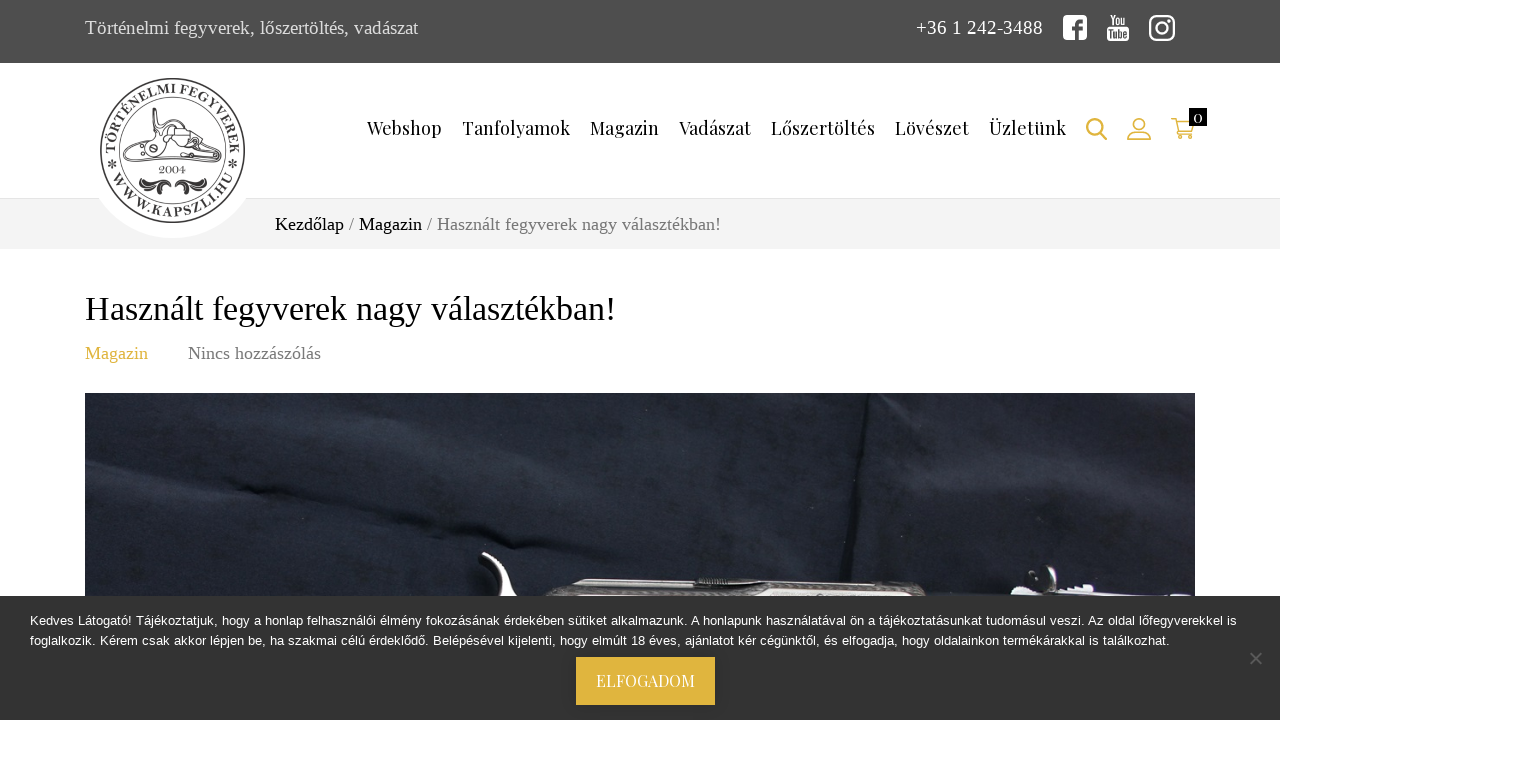

--- FILE ---
content_type: text/html; charset=UTF-8
request_url: https://kapszli.hu/hasznalt-fegyverek-nagy-valasztekban/
body_size: 22422
content:
<!DOCTYPE html>
<html>
<head>
	<title>
		Használt fegyverek nagy választékban! - Kapszli.hu	</title>
	<meta charset="utf-8">
	<meta name="viewport" content="width=device-width, initial-scale=1, shrink-to-fit=no">
	<link rel="shortcut icon" href="https://kapszli.hu/wp-content/themes/kapszli-2019/assets/dist/img/favicon.ico" type="image/x-icon">
	<link rel="icon" href="https://kapszli.hu/wp-content/themes/kapszli-2019/assets/dist/img/favicon.ico" type="image/x-icon">
	<meta name='robots' content='index, follow, max-image-preview:large, max-snippet:-1, max-video-preview:-1' />
<link rel="alternate" hreflang="hu" href="https://kapszli.hu/hasznalt-fegyverek-nagy-valasztekban/" />
<link rel="alternate" hreflang="x-default" href="https://kapszli.hu/hasznalt-fegyverek-nagy-valasztekban/" />

	<!-- This site is optimized with the Yoast SEO plugin v26.5 - https://yoast.com/wordpress/plugins/seo/ -->
	<link rel="canonical" href="https://kapszli.hu/hasznalt-fegyverek-nagy-valasztekban/" />
	<meta property="og:locale" content="hu_HU" />
	<meta property="og:type" content="article" />
	<meta property="og:title" content="Használt fegyverek nagy választékban! - Kapszli.hu" />
	<meta property="og:description" content="Feltöltöttük készleteinket jó állapotú, kedvezményes árú használt fegyverekből. Puska és pisztoly, elöltöltős és szerelt lőszeres, sörétes és golyós, kovás és csappantyús, versenyzésre és vadászatra való egyaránt megtalálható kínálatunkban. Lepage, Mortimer, Hawken, Parker Hale, Brown Bess… Csak néhány példa a teljes választékból. A fegyverek kivétel nélkül érvényes műszaki tanúsítvánnyal rendelkeznek. Euroarms P1858 Enfield 2-Band .577 használt [&hellip;]" />
	<meta property="og:url" content="https://kapszli.hu/hasznalt-fegyverek-nagy-valasztekban/" />
	<meta property="og:site_name" content="Kapszli.hu" />
	<meta property="article:published_time" content="2018-02-28T12:56:01+00:00" />
	<meta property="article:modified_time" content="2018-04-23T15:15:02+00:00" />
	<meta property="og:image" content="https://kapszli.hu/wp-content/uploads/2018/02/IMG_0055-1.jpg" />
	<meta property="og:image:width" content="1296" />
	<meta property="og:image:height" content="648" />
	<meta property="og:image:type" content="image/jpeg" />
	<meta name="author" content="Bogas" />
	<meta name="twitter:card" content="summary_large_image" />
	<meta name="twitter:label1" content="Szerző:" />
	<meta name="twitter:data1" content="Bogas" />
	<meta name="twitter:label2" content="Becsült olvasási idő" />
	<meta name="twitter:data2" content="1 perc" />
	<script type="application/ld+json" class="yoast-schema-graph">{"@context":"https://schema.org","@graph":[{"@type":"WebPage","@id":"https://kapszli.hu/hasznalt-fegyverek-nagy-valasztekban/","url":"https://kapszli.hu/hasznalt-fegyverek-nagy-valasztekban/","name":"Használt fegyverek nagy választékban! - Kapszli.hu","isPartOf":{"@id":"https://capandball.com/#website"},"primaryImageOfPage":{"@id":"https://kapszli.hu/hasznalt-fegyverek-nagy-valasztekban/#primaryimage"},"image":{"@id":"https://kapszli.hu/hasznalt-fegyverek-nagy-valasztekban/#primaryimage"},"thumbnailUrl":"https://kapszli.hu/wp-content/uploads/2018/02/IMG_0055-1.jpg","datePublished":"2018-02-28T12:56:01+00:00","dateModified":"2018-04-23T15:15:02+00:00","author":{"@id":"https://capandball.com/#/schema/person/5217be18ecad27ebeccf71c5fe743c4d"},"breadcrumb":{"@id":"https://kapszli.hu/hasznalt-fegyverek-nagy-valasztekban/#breadcrumb"},"inLanguage":"hu","potentialAction":[{"@type":"ReadAction","target":["https://kapszli.hu/hasznalt-fegyverek-nagy-valasztekban/"]}]},{"@type":"ImageObject","inLanguage":"hu","@id":"https://kapszli.hu/hasznalt-fegyverek-nagy-valasztekban/#primaryimage","url":"https://kapszli.hu/wp-content/uploads/2018/02/IMG_0055-1.jpg","contentUrl":"https://kapszli.hu/wp-content/uploads/2018/02/IMG_0055-1.jpg","width":1296,"height":648},{"@type":"BreadcrumbList","@id":"https://kapszli.hu/hasznalt-fegyverek-nagy-valasztekban/#breadcrumb","itemListElement":[{"@type":"ListItem","position":1,"name":"Home","item":"https://kapszli.hu/"},{"@type":"ListItem","position":2,"name":"Használt fegyverek nagy választékban!"}]},{"@type":"WebSite","@id":"https://capandball.com/#website","url":"https://capandball.com/","name":"Kapszli.hu","description":"Történelmi fegyverek, lőszertöltés, vadászat","potentialAction":[{"@type":"SearchAction","target":{"@type":"EntryPoint","urlTemplate":"https://capandball.com/?s={search_term_string}"},"query-input":{"@type":"PropertyValueSpecification","valueRequired":true,"valueName":"search_term_string"}}],"inLanguage":"hu"},{"@type":"Person","@id":"https://capandball.com/#/schema/person/5217be18ecad27ebeccf71c5fe743c4d","name":"Bogas","image":{"@type":"ImageObject","inLanguage":"hu","@id":"https://capandball.com/#/schema/person/image/","url":"https://secure.gravatar.com/avatar/0dc0e62a3f5d1200b99375059c9d0053a9dfee9a885ff2399df7b8e51ce0a546?s=96&d=mm&r=g","contentUrl":"https://secure.gravatar.com/avatar/0dc0e62a3f5d1200b99375059c9d0053a9dfee9a885ff2399df7b8e51ce0a546?s=96&d=mm&r=g","caption":"Bogas"},"url":"https://kapszli.hu/author/bogas/"}]}</script>
	<!-- / Yoast SEO plugin. -->


<style id='wp-img-auto-sizes-contain-inline-css' type='text/css'>
img:is([sizes=auto i],[sizes^="auto," i]){contain-intrinsic-size:3000px 1500px}
/*# sourceURL=wp-img-auto-sizes-contain-inline-css */
</style>
<link rel='stylesheet' id='vp-woo-pont-picker-block-css' href='https://kapszli.hu/wp-content/plugins/hungarian-pickup-points-for-woocommerce/build/style-pont-picker-block.css?ver=3.7.4' type='text/css' media='all' />
<link rel='stylesheet' id='styles-css' href='https://kapszli.hu/wp-content/themes/kapszli-2019/assets/dist/css/styles.min.css?ver=6.9' type='text/css' media='all' />
<style id='classic-theme-styles-inline-css' type='text/css'>
/*! This file is auto-generated */
.wp-block-button__link{color:#fff;background-color:#32373c;border-radius:9999px;box-shadow:none;text-decoration:none;padding:calc(.667em + 2px) calc(1.333em + 2px);font-size:1.125em}.wp-block-file__button{background:#32373c;color:#fff;text-decoration:none}
/*# sourceURL=/wp-includes/css/classic-themes.min.css */
</style>
<link rel='stylesheet' id='cookie-notice-front-css' href='https://kapszli.hu/wp-content/plugins/cookie-notice/css/front.min.css?ver=2.5.10' type='text/css' media='all' />
<link rel='stylesheet' id='wcml-dropdown-0-css' href='//kapszli.hu/wp-content/plugins/woocommerce-multilingual/templates/currency-switchers/legacy-dropdown/style.css?ver=5.5.3' type='text/css' media='all' />
<style id='woocommerce-inline-inline-css' type='text/css'>
.woocommerce form .form-row .required { visibility: visible; }
/*# sourceURL=woocommerce-inline-inline-css */
</style>
<link rel='stylesheet' id='wpml-legacy-dropdown-0-css' href='https://kapszli.hu/wp-content/plugins/sitepress-multilingual-cms/templates/language-switchers/legacy-dropdown/style.min.css?ver=1' type='text/css' media='all' />
<style id='wpml-legacy-dropdown-0-inline-css' type='text/css'>
.wpml-ls-statics-shortcode_actions, .wpml-ls-statics-shortcode_actions .wpml-ls-sub-menu, .wpml-ls-statics-shortcode_actions a {border-color:#cdcdcd;}.wpml-ls-statics-shortcode_actions a, .wpml-ls-statics-shortcode_actions .wpml-ls-sub-menu a, .wpml-ls-statics-shortcode_actions .wpml-ls-sub-menu a:link, .wpml-ls-statics-shortcode_actions li:not(.wpml-ls-current-language) .wpml-ls-link, .wpml-ls-statics-shortcode_actions li:not(.wpml-ls-current-language) .wpml-ls-link:link {color:#444444;background-color:#ffffff;}.wpml-ls-statics-shortcode_actions .wpml-ls-sub-menu a:hover,.wpml-ls-statics-shortcode_actions .wpml-ls-sub-menu a:focus, .wpml-ls-statics-shortcode_actions .wpml-ls-sub-menu a:link:hover, .wpml-ls-statics-shortcode_actions .wpml-ls-sub-menu a:link:focus {color:#000000;background-color:#eeeeee;}.wpml-ls-statics-shortcode_actions .wpml-ls-current-language > a {color:#444444;background-color:#ffffff;}.wpml-ls-statics-shortcode_actions .wpml-ls-current-language:hover>a, .wpml-ls-statics-shortcode_actions .wpml-ls-current-language>a:focus {color:#000000;background-color:#eeeeee;}
/*# sourceURL=wpml-legacy-dropdown-0-inline-css */
</style>
<link rel='stylesheet' id='brands-styles-css' href='https://kapszli.hu/wp-content/plugins/woocommerce/assets/css/brands.css?ver=10.3.6' type='text/css' media='all' />
<script type="text/javascript" id="cookie-notice-front-js-before">
/* <![CDATA[ */
var cnArgs = {"ajaxUrl":"https:\/\/kapszli.hu\/wp-admin\/admin-ajax.php","nonce":"e14ff8ba56","hideEffect":"fade","position":"bottom","onScroll":false,"onScrollOffset":100,"onClick":false,"cookieName":"cookie_notice_accepted","cookieTime":2592000,"cookieTimeRejected":2592000,"globalCookie":false,"redirection":false,"cache":false,"revokeCookies":false,"revokeCookiesOpt":"automatic"};

//# sourceURL=cookie-notice-front-js-before
/* ]]> */
</script>
<script type="text/javascript" src="https://kapszli.hu/wp-content/plugins/cookie-notice/js/front.min.js?ver=2.5.10" id="cookie-notice-front-js"></script>
<script type="text/javascript" src="https://kapszli.hu/wp-includes/js/jquery/jquery.min.js?ver=3.7.1" id="jquery-core-js"></script>
<script type="text/javascript" src="https://kapszli.hu/wp-includes/js/jquery/jquery-migrate.min.js?ver=3.4.1" id="jquery-migrate-js"></script>
<script type="text/javascript" src="https://kapszli.hu/wp-content/plugins/woocommerce/assets/js/jquery-blockui/jquery.blockUI.min.js?ver=2.7.0-wc.10.3.6" id="wc-jquery-blockui-js" defer="defer" data-wp-strategy="defer"></script>
<script type="text/javascript" id="wc-add-to-cart-js-extra">
/* <![CDATA[ */
var wc_add_to_cart_params = {"ajax_url":"/wp-admin/admin-ajax.php","wc_ajax_url":"/?wc-ajax=%%endpoint%%","i18n_view_cart":"Kos\u00e1r","cart_url":"https://kapszli.hu/kosar/","is_cart":"","cart_redirect_after_add":"no"};
//# sourceURL=wc-add-to-cart-js-extra
/* ]]> */
</script>
<script type="text/javascript" src="https://kapszli.hu/wp-content/plugins/woocommerce/assets/js/frontend/add-to-cart.min.js?ver=10.3.6" id="wc-add-to-cart-js" defer="defer" data-wp-strategy="defer"></script>
<script type="text/javascript" src="https://kapszli.hu/wp-content/plugins/woocommerce/assets/js/js-cookie/js.cookie.min.js?ver=2.1.4-wc.10.3.6" id="wc-js-cookie-js" defer="defer" data-wp-strategy="defer"></script>
<script type="text/javascript" id="woocommerce-js-extra">
/* <![CDATA[ */
var woocommerce_params = {"ajax_url":"/wp-admin/admin-ajax.php","wc_ajax_url":"/?wc-ajax=%%endpoint%%","i18n_password_show":"Jelsz\u00f3 megjelen\u00edt\u00e9se","i18n_password_hide":"Jelsz\u00f3 elrejt\u00e9se"};
//# sourceURL=woocommerce-js-extra
/* ]]> */
</script>
<script type="text/javascript" src="https://kapszli.hu/wp-content/plugins/woocommerce/assets/js/frontend/woocommerce.min.js?ver=10.3.6" id="woocommerce-js" defer="defer" data-wp-strategy="defer"></script>
<script type="text/javascript" src="https://kapszli.hu/wp-content/plugins/sitepress-multilingual-cms/templates/language-switchers/legacy-dropdown/script.min.js?ver=1" id="wpml-legacy-dropdown-0-js"></script>
<script type="text/javascript" id="wpml-xdomain-data-js-extra">
/* <![CDATA[ */
var wpml_xdomain_data = {"css_selector":"wpml-ls-item","ajax_url":"https://kapszli.hu/wp-admin/admin-ajax.php","current_lang":"hu","_nonce":"5aed933567"};
//# sourceURL=wpml-xdomain-data-js-extra
/* ]]> */
</script>
<script type="text/javascript" src="https://kapszli.hu/wp-content/plugins/sitepress-multilingual-cms/res/js/xdomain-data.js?ver=485900" id="wpml-xdomain-data-js" defer="defer" data-wp-strategy="defer"></script>
<meta name="generator" content="WPML ver:4.8.5 stt:1,23;" />
	<noscript><style>.woocommerce-product-gallery{ opacity: 1 !important; }</style></noscript>
	      <meta name="onesignal" content="wordpress-plugin"/>
            <script>

      window.OneSignalDeferred = window.OneSignalDeferred || [];

      OneSignalDeferred.push(function(OneSignal) {
        var oneSignal_options = {};
        window._oneSignalInitOptions = oneSignal_options;

        oneSignal_options['serviceWorkerParam'] = { scope: '/' };
oneSignal_options['serviceWorkerPath'] = 'OneSignalSDKWorker.js.php';

        OneSignal.Notifications.setDefaultUrl("https://kapszli.hu");

        oneSignal_options['wordpress'] = true;
oneSignal_options['appId'] = '96e1bd0d-e116-4e3d-b775-c50b01ccd967';
oneSignal_options['allowLocalhostAsSecureOrigin'] = true;
oneSignal_options['welcomeNotification'] = { };
oneSignal_options['welcomeNotification']['title'] = "";
oneSignal_options['welcomeNotification']['message'] = "";
oneSignal_options['path'] = "https://kapszli.hu/wp-content/plugins/onesignal-free-web-push-notifications/sdk_files/";
oneSignal_options['promptOptions'] = { };
oneSignal_options['promptOptions']['actionMessage'] = "Ha szerenék értesülni a legfontosabb hírekről, engedélyezd az értesítéseket!";
oneSignal_options['promptOptions']['acceptButtonText'] = "Engedélyezem";
oneSignal_options['promptOptions']['cancelButtonText'] = "Most nem";
oneSignal_options['promptOptions']['siteName'] = "https://kapszli.hu";
              OneSignal.init(window._oneSignalInitOptions);
              OneSignal.Slidedown.promptPush()      });

      function documentInitOneSignal() {
        var oneSignal_elements = document.getElementsByClassName("OneSignal-prompt");

        var oneSignalLinkClickHandler = function(event) { OneSignal.Notifications.requestPermission(); event.preventDefault(); };        for(var i = 0; i < oneSignal_elements.length; i++)
          oneSignal_elements[i].addEventListener('click', oneSignalLinkClickHandler, false);
      }

      if (document.readyState === 'complete') {
           documentInitOneSignal();
      }
      else {
           window.addEventListener("load", function(event){
               documentInitOneSignal();
          });
      }
    </script>
		<style type="text/css" id="wp-custom-css">
			.cookie-notice-container {
	background: #333;
}
.sidebar-widget__categories .cat-item-1790 {
	display: none;
}

.header-bottom__nav ul li a{
	    padding: 55px 10px;
}		</style>
		
	<!-- Google Tag Manager -->
	<script>(function(w,d,s,l,i){w[l]=w[l]||[];w[l].push({'gtm.start':
	new Date().getTime(),event:'gtm.js'});var f=d.getElementsByTagName(s)[0],
	j=d.createElement(s),dl=l!='dataLayer'?'&l='+l:'';j.async=true;j.src=
	'https://www.googletagmanager.com/gtm.js?id='+i+dl;f.parentNode.insertBefore
	(j,f);
	})(window,document,'script','dataLayer','GTM-W83GNQ4');</script>
	<!-- End Google Tag Manager -->
<link rel='stylesheet' id='wc-blocks-style-css' href='https://kapszli.hu/wp-content/plugins/woocommerce/assets/client/blocks/wc-blocks.css?ver=wc-10.3.6' type='text/css' media='all' />
<style id='global-styles-inline-css' type='text/css'>
:root{--wp--preset--aspect-ratio--square: 1;--wp--preset--aspect-ratio--4-3: 4/3;--wp--preset--aspect-ratio--3-4: 3/4;--wp--preset--aspect-ratio--3-2: 3/2;--wp--preset--aspect-ratio--2-3: 2/3;--wp--preset--aspect-ratio--16-9: 16/9;--wp--preset--aspect-ratio--9-16: 9/16;--wp--preset--color--black: #000000;--wp--preset--color--cyan-bluish-gray: #abb8c3;--wp--preset--color--white: #ffffff;--wp--preset--color--pale-pink: #f78da7;--wp--preset--color--vivid-red: #cf2e2e;--wp--preset--color--luminous-vivid-orange: #ff6900;--wp--preset--color--luminous-vivid-amber: #fcb900;--wp--preset--color--light-green-cyan: #7bdcb5;--wp--preset--color--vivid-green-cyan: #00d084;--wp--preset--color--pale-cyan-blue: #8ed1fc;--wp--preset--color--vivid-cyan-blue: #0693e3;--wp--preset--color--vivid-purple: #9b51e0;--wp--preset--gradient--vivid-cyan-blue-to-vivid-purple: linear-gradient(135deg,rgb(6,147,227) 0%,rgb(155,81,224) 100%);--wp--preset--gradient--light-green-cyan-to-vivid-green-cyan: linear-gradient(135deg,rgb(122,220,180) 0%,rgb(0,208,130) 100%);--wp--preset--gradient--luminous-vivid-amber-to-luminous-vivid-orange: linear-gradient(135deg,rgb(252,185,0) 0%,rgb(255,105,0) 100%);--wp--preset--gradient--luminous-vivid-orange-to-vivid-red: linear-gradient(135deg,rgb(255,105,0) 0%,rgb(207,46,46) 100%);--wp--preset--gradient--very-light-gray-to-cyan-bluish-gray: linear-gradient(135deg,rgb(238,238,238) 0%,rgb(169,184,195) 100%);--wp--preset--gradient--cool-to-warm-spectrum: linear-gradient(135deg,rgb(74,234,220) 0%,rgb(151,120,209) 20%,rgb(207,42,186) 40%,rgb(238,44,130) 60%,rgb(251,105,98) 80%,rgb(254,248,76) 100%);--wp--preset--gradient--blush-light-purple: linear-gradient(135deg,rgb(255,206,236) 0%,rgb(152,150,240) 100%);--wp--preset--gradient--blush-bordeaux: linear-gradient(135deg,rgb(254,205,165) 0%,rgb(254,45,45) 50%,rgb(107,0,62) 100%);--wp--preset--gradient--luminous-dusk: linear-gradient(135deg,rgb(255,203,112) 0%,rgb(199,81,192) 50%,rgb(65,88,208) 100%);--wp--preset--gradient--pale-ocean: linear-gradient(135deg,rgb(255,245,203) 0%,rgb(182,227,212) 50%,rgb(51,167,181) 100%);--wp--preset--gradient--electric-grass: linear-gradient(135deg,rgb(202,248,128) 0%,rgb(113,206,126) 100%);--wp--preset--gradient--midnight: linear-gradient(135deg,rgb(2,3,129) 0%,rgb(40,116,252) 100%);--wp--preset--font-size--small: 13px;--wp--preset--font-size--medium: 20px;--wp--preset--font-size--large: 36px;--wp--preset--font-size--x-large: 42px;--wp--preset--spacing--20: 0.44rem;--wp--preset--spacing--30: 0.67rem;--wp--preset--spacing--40: 1rem;--wp--preset--spacing--50: 1.5rem;--wp--preset--spacing--60: 2.25rem;--wp--preset--spacing--70: 3.38rem;--wp--preset--spacing--80: 5.06rem;--wp--preset--shadow--natural: 6px 6px 9px rgba(0, 0, 0, 0.2);--wp--preset--shadow--deep: 12px 12px 50px rgba(0, 0, 0, 0.4);--wp--preset--shadow--sharp: 6px 6px 0px rgba(0, 0, 0, 0.2);--wp--preset--shadow--outlined: 6px 6px 0px -3px rgb(255, 255, 255), 6px 6px rgb(0, 0, 0);--wp--preset--shadow--crisp: 6px 6px 0px rgb(0, 0, 0);}:where(.is-layout-flex){gap: 0.5em;}:where(.is-layout-grid){gap: 0.5em;}body .is-layout-flex{display: flex;}.is-layout-flex{flex-wrap: wrap;align-items: center;}.is-layout-flex > :is(*, div){margin: 0;}body .is-layout-grid{display: grid;}.is-layout-grid > :is(*, div){margin: 0;}:where(.wp-block-columns.is-layout-flex){gap: 2em;}:where(.wp-block-columns.is-layout-grid){gap: 2em;}:where(.wp-block-post-template.is-layout-flex){gap: 1.25em;}:where(.wp-block-post-template.is-layout-grid){gap: 1.25em;}.has-black-color{color: var(--wp--preset--color--black) !important;}.has-cyan-bluish-gray-color{color: var(--wp--preset--color--cyan-bluish-gray) !important;}.has-white-color{color: var(--wp--preset--color--white) !important;}.has-pale-pink-color{color: var(--wp--preset--color--pale-pink) !important;}.has-vivid-red-color{color: var(--wp--preset--color--vivid-red) !important;}.has-luminous-vivid-orange-color{color: var(--wp--preset--color--luminous-vivid-orange) !important;}.has-luminous-vivid-amber-color{color: var(--wp--preset--color--luminous-vivid-amber) !important;}.has-light-green-cyan-color{color: var(--wp--preset--color--light-green-cyan) !important;}.has-vivid-green-cyan-color{color: var(--wp--preset--color--vivid-green-cyan) !important;}.has-pale-cyan-blue-color{color: var(--wp--preset--color--pale-cyan-blue) !important;}.has-vivid-cyan-blue-color{color: var(--wp--preset--color--vivid-cyan-blue) !important;}.has-vivid-purple-color{color: var(--wp--preset--color--vivid-purple) !important;}.has-black-background-color{background-color: var(--wp--preset--color--black) !important;}.has-cyan-bluish-gray-background-color{background-color: var(--wp--preset--color--cyan-bluish-gray) !important;}.has-white-background-color{background-color: var(--wp--preset--color--white) !important;}.has-pale-pink-background-color{background-color: var(--wp--preset--color--pale-pink) !important;}.has-vivid-red-background-color{background-color: var(--wp--preset--color--vivid-red) !important;}.has-luminous-vivid-orange-background-color{background-color: var(--wp--preset--color--luminous-vivid-orange) !important;}.has-luminous-vivid-amber-background-color{background-color: var(--wp--preset--color--luminous-vivid-amber) !important;}.has-light-green-cyan-background-color{background-color: var(--wp--preset--color--light-green-cyan) !important;}.has-vivid-green-cyan-background-color{background-color: var(--wp--preset--color--vivid-green-cyan) !important;}.has-pale-cyan-blue-background-color{background-color: var(--wp--preset--color--pale-cyan-blue) !important;}.has-vivid-cyan-blue-background-color{background-color: var(--wp--preset--color--vivid-cyan-blue) !important;}.has-vivid-purple-background-color{background-color: var(--wp--preset--color--vivid-purple) !important;}.has-black-border-color{border-color: var(--wp--preset--color--black) !important;}.has-cyan-bluish-gray-border-color{border-color: var(--wp--preset--color--cyan-bluish-gray) !important;}.has-white-border-color{border-color: var(--wp--preset--color--white) !important;}.has-pale-pink-border-color{border-color: var(--wp--preset--color--pale-pink) !important;}.has-vivid-red-border-color{border-color: var(--wp--preset--color--vivid-red) !important;}.has-luminous-vivid-orange-border-color{border-color: var(--wp--preset--color--luminous-vivid-orange) !important;}.has-luminous-vivid-amber-border-color{border-color: var(--wp--preset--color--luminous-vivid-amber) !important;}.has-light-green-cyan-border-color{border-color: var(--wp--preset--color--light-green-cyan) !important;}.has-vivid-green-cyan-border-color{border-color: var(--wp--preset--color--vivid-green-cyan) !important;}.has-pale-cyan-blue-border-color{border-color: var(--wp--preset--color--pale-cyan-blue) !important;}.has-vivid-cyan-blue-border-color{border-color: var(--wp--preset--color--vivid-cyan-blue) !important;}.has-vivid-purple-border-color{border-color: var(--wp--preset--color--vivid-purple) !important;}.has-vivid-cyan-blue-to-vivid-purple-gradient-background{background: var(--wp--preset--gradient--vivid-cyan-blue-to-vivid-purple) !important;}.has-light-green-cyan-to-vivid-green-cyan-gradient-background{background: var(--wp--preset--gradient--light-green-cyan-to-vivid-green-cyan) !important;}.has-luminous-vivid-amber-to-luminous-vivid-orange-gradient-background{background: var(--wp--preset--gradient--luminous-vivid-amber-to-luminous-vivid-orange) !important;}.has-luminous-vivid-orange-to-vivid-red-gradient-background{background: var(--wp--preset--gradient--luminous-vivid-orange-to-vivid-red) !important;}.has-very-light-gray-to-cyan-bluish-gray-gradient-background{background: var(--wp--preset--gradient--very-light-gray-to-cyan-bluish-gray) !important;}.has-cool-to-warm-spectrum-gradient-background{background: var(--wp--preset--gradient--cool-to-warm-spectrum) !important;}.has-blush-light-purple-gradient-background{background: var(--wp--preset--gradient--blush-light-purple) !important;}.has-blush-bordeaux-gradient-background{background: var(--wp--preset--gradient--blush-bordeaux) !important;}.has-luminous-dusk-gradient-background{background: var(--wp--preset--gradient--luminous-dusk) !important;}.has-pale-ocean-gradient-background{background: var(--wp--preset--gradient--pale-ocean) !important;}.has-electric-grass-gradient-background{background: var(--wp--preset--gradient--electric-grass) !important;}.has-midnight-gradient-background{background: var(--wp--preset--gradient--midnight) !important;}.has-small-font-size{font-size: var(--wp--preset--font-size--small) !important;}.has-medium-font-size{font-size: var(--wp--preset--font-size--medium) !important;}.has-large-font-size{font-size: var(--wp--preset--font-size--large) !important;}.has-x-large-font-size{font-size: var(--wp--preset--font-size--x-large) !important;}
/*# sourceURL=global-styles-inline-css */
</style>
</head>
<body data-rsssl=1 class="wp-singular post-template-default single single-post postid-46607 single-format-standard wp-theme-kapszli-2019 theme-kapszli-2019 cookies-not-set cone-simplepay-gateway woocommerce-no-js">
<!-- Google Tag Manager (noscript) -->
<noscript><iframe
src="https://www.googletagmanager.com/ns.html?id=GTM-W83GNQ4"
height="0" width="0"
style="display:none;visibility:hidden"></iframe></noscript>
<!-- End Google Tag Manager (noscript) -->
<div id="fb-root"></div>
<script async defer crossorigin="anonymous" src="https://connect.facebook.net/hu_HU/sdk.js#xfbml=1&version=v4.0"></script>


<header class="header">

	<div class="header-top">
		<div class="container">
			<div class="row">
				<div class="col-12 col-lg-7">
					<div class="header-top__slogen d-none d-lg-block">
						Történelmi fegyverek, lőszertöltés, vadászat					</div>
				</div>

				<div class="col-12 col-lg-5">
					<nav class="header-top__nav">
						<ul>
							<li>
																<a href="tel:3612423488">
									+36 1 242-3488								</a>
							</li>

							<li>
								<a target="_blank" href="https://www.facebook.com/KapszliCapandball?ref=ts&fref=ts">
									<svg data-name="facebook-logo (1)" xmlns="http://www.w3.org/2000/svg" width="24.7" height="24.7"><path d="M24.7 4.117A4.267 4.267 0 0020.584 0H4.117A4.267 4.267 0 000 4.117v16.466A4.267 4.267 0 004.117 24.7h8.233v-9.331H9.331v-4.117h3.019v-1.6c0-2.766 2.077-5.257 4.631-5.257h3.328v4.113h-3.327c-.364 0-.789.442-.789 1.1v1.64h4.117v4.117h-4.117V24.7h4.391a4.267 4.267 0 004.116-4.117z" fill="#fff"/></svg>								</a>
							</li>

							<li>
								<a target="_blank" href="http://www.youtube.com/user/capandball">
									<svg xmlns="http://www.w3.org/2000/svg" width="21.584" height="25.901"><path d="M18.257 18.946h-1.421l.007-.826a.67.67 0 01.669-.667h.088a.671.671 0 01.671.667zm-5.332-1.769a.608.608 0 00-.656.539v4.016a.67.67 0 001.313 0v-4.016a.608.608 0 00-.656-.539zm8.659-2.246v7.639a3.446 3.446 0 01-3.531 3.33H3.532A3.446 3.446 0 010 22.57v-7.64a3.446 3.446 0 013.532-3.33h14.521a3.446 3.446 0 013.531 3.33zM4.5 23.4v-8.048h1.8V14.16l-4.8-.007v1.172H3V23.4zm5.4-6.848H8.4v4.3a7.616 7.616 0 010 1.042c-.122.333-.671.687-.884.036a8.551 8.551 0 010-1.048L7.5 16.551H6.005v4.259c0 .653-.015 1.139.005 1.361.037.391.024.846.386 1.106a1.813 1.813 0 002.293-.768v.887H9.9v-6.845zm4.8 4.921v-3.576c0-1.363-1.021-2.179-2.4-1.076V14.16h-1.5l-.007 9.178 1.233-.018.112-.572c1.572 1.452 2.562.457 2.562-1.277zm4.7-.474L18.269 21v.78a.614.614 0 01-.615.61h-.22a.615.615 0 01-.616-.61v-1.648h2.577v-.97a15.3 15.3 0 00-.077-1.823c-.184-1.282-1.984-1.485-2.893-.829a1.694 1.694 0 00-.63.848 4.772 4.772 0 00-.195 1.512V21c0 3.548 4.308 3.047 3.795 0zM13.622 9.42a1.022 1.022 0 00.361.456 1.045 1.045 0 00.614.17.955.955 0 00.575-.179 1.379 1.379 0 00.421-.538l-.028.589h1.673V2.8h-1.317v5.54a.55.55 0 01-1.1 0V2.8h-1.372v4.8c0 .611.011 1.019.029 1.225a2.063 2.063 0 00.144.595zM8.552 5.4a5.92 5.92 0 01.17-1.6 1.713 1.713 0 011.749-1.273 2.075 2.075 0 011 .225 1.659 1.659 0 01.642.584 2.3 2.3 0 01.31.741 5.908 5.908 0 01.077 1.165v1.8a9.74 9.74 0 01-.078 1.454 2.3 2.3 0 01-.33.865 1.564 1.564 0 01-.644.592 2.054 2.054 0 01-.908.191 2.521 2.521 0 01-.967-.163 1.328 1.328 0 01-.617-.493 2.19 2.19 0 01-.314-.8 7.688 7.688 0 01-.093-1.4V5.4zm1.31 2.826a.668.668 0 101.329 0V4.441a.668.668 0 10-1.329 0zm-4.63 1.912H6.81V4.681L8.678.009H6.951L5.96 3.481 4.954 0H3.246L5.23 4.686z" fill="#fff"/></svg>								</a>
							</li>

							<li>
								<a target="_blank" href="https://www.instagram.com/capandballfromyoutube/">
									<svg xmlns="http://www.w3.org/2000/svg" width="26" height="26"><path data-name="Path 68" d="M18.825 0H7.175A7.183 7.183 0 000 7.175v11.65A7.183 7.183 0 007.175 26h11.65A7.183 7.183 0 0026 18.825V7.175A7.183 7.183 0 0018.825 0zm4.869 18.825a4.874 4.874 0 01-4.868 4.868H7.175a4.874 4.874 0 01-4.868-4.868V7.175a4.874 4.874 0 014.868-4.868h11.65a4.874 4.874 0 014.868 4.868v11.65z" fill="#fff"/><path data-name="Path 69" d="M13 6.301a6.7 6.7 0 106.7 6.7 6.707 6.707 0 00-6.7-6.7zm0 11.092a4.393 4.393 0 114.393-4.392A4.4 4.4 0 0113 17.393z" fill="#fff"/><path data-name="Path 70" d="M19.981 4.345a1.691 1.691 0 101.2.5 1.7 1.7 0 00-1.2-.5z" fill="#fff"/></svg>								</a>
							</li>

														<li>
																																</li>
						</ul>
					</nav>
				</div>
			</div>
		</div>
	</div>


	<div class="header-bottom">
		<div class="container">
			<div class="row">
				<div class="col-4 col-xl-2">
					<div class="header-bottom__logo">
						<a href="https://kapszli.hu">
							<img class="lazyload" data-src="https://kapszli.hu/wp-content/themes/kapszli-2019/assets/dist/img/site-logo-hu.png" alt="">
						</a>
					</div>
				</div>

				<div class="col-8 col-xl-10">
					<nav class="header-bottom__nav">
						<div class="header-bottom__mobile">
							<span></span>
							<span></span>
							<span></span>
						</div>
						<ul id="menu-fomenu" class="menu"><li id="menu-item-51255" class="menu-item menu-item-type-post_type menu-item-object-page menu-item-has-children menu-item-51255"><a href="https://kapszli.hu/webshop/">Webshop</a>
<ul class="sub-menu">
	<li id="menu-item-52783" class="menu-item menu-item-type-custom menu-item-object-custom menu-item-52783"><a href="https://kapszli.hu/webshop/">Vásárlás</a></li>
	<li id="menu-item-65758" class="menu-item menu-item-type-taxonomy menu-item-object-product_cat menu-item-65758"><a href="https://kapszli.hu/termekkategoria/akcios_termekek/">Akciós termékek</a></li>
	<li id="menu-item-18694" class="menu-item menu-item-type-post_type menu-item-object-page menu-item-18694"><a href="https://kapszli.hu/arlistak/">Árlisták</a></li>
	<li id="menu-item-36358" class="menu-item menu-item-type-post_type menu-item-object-page menu-item-36358"><a href="https://kapszli.hu/termekek-katalogusa/">Katalógusok</a></li>
	<li id="menu-item-18679" class="menu-item menu-item-type-post_type menu-item-object-page menu-item-18679"><a href="https://kapszli.hu/elorendeles/">Megrendelés, kedvezményes előrendelés</a></li>
	<li id="menu-item-7974" class="menu-item menu-item-type-post_type menu-item-object-page menu-item-7974"><a href="https://kapszli.hu/ajandekozzon-kapszli-utalvanyt/">Ajándékozzon Kapszli utalványt!</a></li>
</ul>
</li>
<li id="menu-item-54921" class="d-none menu-item menu-item-type-post_type menu-item-object-page menu-item-54921"><a href="https://kapszli.hu/arlistak/">Árlisták</a></li>
<li id="menu-item-65443" class="menu-item menu-item-type-post_type menu-item-object-page menu-item-has-children menu-item-65443"><a href="https://kapszli.hu/tanfolyamok/">Tanfolyamok</a>
<ul class="sub-menu">
	<li id="menu-item-65449" class="menu-item menu-item-type-post_type menu-item-object-page menu-item-65449"><a href="https://kapszli.hu/tanfolyamok/eloltolto-fegyveres-tanfolyamok/">Jelentkezz elöltöltő fegyveres tanfolyamra!</a></li>
	<li id="menu-item-65465" class="menu-item menu-item-type-post_type menu-item-object-page menu-item-65465"><a href="https://kapszli.hu/tanfolyamok/feketeloporos-workshopok/">Feketelőporos workshopok</a></li>
	<li id="menu-item-65452" class="menu-item menu-item-type-post_type menu-item-object-page menu-item-65452"><a href="https://kapszli.hu/tanfolyamok/ujratolto-tanfolyamok/">Jelentkezz lőszertöltő tanfolyamra!</a></li>
	<li id="menu-item-65469" class="menu-item menu-item-type-post_type menu-item-object-page menu-item-65469"><a href="https://kapszli.hu/tanfolyamok/loszerujratolto-workshopok/">Lőszerújratöltő workshopok</a></li>
</ul>
</li>
<li id="menu-item-1233" class="menu-item menu-item-type-taxonomy menu-item-object-category current-post-ancestor current-menu-parent current-post-parent menu-item-has-children menu-item-1233"><a href="https://kapszli.hu/category/cikkek/">Magazin</a>
<ul class="sub-menu">
	<li id="menu-item-6650" class="menu-item menu-item-type-taxonomy menu-item-object-category menu-item-6650"><a href="https://kapszli.hu/category/cikkek/hirek-esemenyek-aktualitasok/">Hírek, események, aktualitások</a></li>
	<li id="menu-item-6651" class="menu-item menu-item-type-taxonomy menu-item-object-category menu-item-6651"><a href="https://kapszli.hu/category/cikkek/loveszet/">Lövészet</a></li>
	<li id="menu-item-5180" class="menu-item menu-item-type-taxonomy menu-item-object-category menu-item-5180"><a href="https://kapszli.hu/category/cikkek/loszertoltes/">Lőszertöltés</a></li>
	<li id="menu-item-5182" class="menu-item menu-item-type-taxonomy menu-item-object-category menu-item-5182"><a href="https://kapszli.hu/category/cikkek/hadtortenelem/">Hadtörténelem</a></li>
	<li id="menu-item-5183" class="menu-item menu-item-type-taxonomy menu-item-object-category menu-item-5183"><a href="https://kapszli.hu/category/cikkek/vadaszat/">Vadászat</a></li>
	<li id="menu-item-6984" class="menu-item menu-item-type-taxonomy menu-item-object-category menu-item-6984"><a href="https://kapszli.hu/category/cikkek/irodalom/">Irodalom</a></li>
	<li id="menu-item-7739" class="menu-item menu-item-type-post_type menu-item-object-page menu-item-7739"><a href="https://kapszli.hu/fustolgo-emagazin-regi-szamai/">Füstölgő eMagazin régi számai</a></li>
</ul>
</li>
<li id="menu-item-5153" class="menu-item menu-item-type-post_type menu-item-object-page menu-item-has-children menu-item-5153"><a href="https://kapszli.hu/az-eloltolto-fegyveres-vadaszatrol/">Vadászat</a>
<ul class="sub-menu">
	<li id="menu-item-38384" class="menu-item menu-item-type-post_type menu-item-object-page menu-item-38384"><a href="https://kapszli.hu/az-eloltolto-fegyveres-hatosagi-vizsga/">Az elöltöltő fegyveres hatósági vizsga</a></li>
	<li id="menu-item-54512" class="menu-item menu-item-type-post_type menu-item-object-page menu-item-54512"><a href="https://kapszli.hu/az-eloltolto-fegyveres-vadaszat-jogi-hattere/">Az elöltöltő fegyveres vadászat jogi háttere</a></li>
	<li id="menu-item-4153" class="menu-item menu-item-type-taxonomy menu-item-object-category menu-item-4153"><a href="https://kapszli.hu/category/cikkek/vadaszat/">Cikkek</a></li>
	<li id="menu-item-5166" class="menu-item menu-item-type-post_type menu-item-object-page menu-item-5166"><a href="https://kapszli.hu/az-eloltolto-fegyveres-vadaszatrol/">Az elöltöltő fegyveres vadászatról</a></li>
	<li id="menu-item-23509" class="menu-item menu-item-type-post_type menu-item-object-page menu-item-23509"><a href="https://kapszli.hu/kutatasi-celu-vadaszatok-2015/">Kutatási célú vadászatok 2015</a></li>
	<li id="menu-item-15543" class="menu-item menu-item-type-post_type menu-item-object-page menu-item-15543"><a href="https://kapszli.hu/kutatasi-eloltolto-fegyveres-vadaszatok-gyulajon-2014/">Kutatási célú vadászatok 2014</a></li>
	<li id="menu-item-6426" class="menu-item menu-item-type-post_type menu-item-object-page menu-item-6426"><a href="https://kapszli.hu/kutatasi-celu-vadaszatok/">Kutatási célú vadászatok 2013</a></li>
	<li id="menu-item-12231" class="menu-item menu-item-type-post_type menu-item-object-page menu-item-12231"><a href="https://kapszli.hu/az-eloltolto-fegyveres-vadaszatrol/eloltolto_vadaszat_beszamolo_2013_14/">A 2013-14. évi beszámoló</a></li>
	<li id="menu-item-6438" class="menu-item menu-item-type-post_type menu-item-object-page menu-item-6438"><a href="https://kapszli.hu/eloltolto-fegyveres-vadaszok-teritekek/">Elöltöltő fegyveres vadászok, terítékek</a></li>
	<li id="menu-item-6444" class="menu-item menu-item-type-post_type menu-item-object-page menu-item-6444"><a href="https://kapszli.hu/hagyomanyos-vadaszati-modok-osszefogasa/">Hagyományos vadászok összefogása</a></li>
	<li id="menu-item-5155" class="menu-item menu-item-type-post_type menu-item-object-page menu-item-5155"><a href="https://kapszli.hu/az-eloltolto-fegyveres-vadaszatrol/tanfolyamaink/">Tanfolyamaink</a></li>
	<li id="menu-item-5154" class="menu-item menu-item-type-post_type menu-item-object-page menu-item-5154"><a href="https://kapszli.hu/az-eloltolto-fegyveres-vadaszatrol/vadassz-velunk/">Vadássz velünk!</a></li>
</ul>
</li>
<li id="menu-item-5162" class="menu-item menu-item-type-post_type menu-item-object-page menu-item-has-children menu-item-5162"><a href="https://kapszli.hu/a-loszertoltesrol/">Lőszertöltés</a>
<ul class="sub-menu">
	<li id="menu-item-4152" class="menu-item menu-item-type-taxonomy menu-item-object-category menu-item-4152"><a href="https://kapszli.hu/category/cikkek/loszertoltes/">Cikkek</a></li>
	<li id="menu-item-5163" class="menu-item menu-item-type-post_type menu-item-object-page menu-item-5163"><a href="https://kapszli.hu/a-loszertoltesrol/">A lőszertöltésről</a></li>
	<li id="menu-item-5164" class="menu-item menu-item-type-post_type menu-item-object-page menu-item-5164"><a href="https://kapszli.hu/a-loszertoltesrol/a-loszertolto-vizsga-es-engedely/">Vizsga, engedély, jog</a></li>
	<li id="menu-item-24576" class="menu-item menu-item-type-post_type menu-item-object-page menu-item-24576"><a href="https://kapszli.hu/felkeszules-az-ujratolto-vizsgara-videosorozat/">Újratöltő videósorozat</a></li>
	<li id="menu-item-5165" class="menu-item menu-item-type-post_type menu-item-object-page menu-item-5165"><a href="https://kapszli.hu/a-loszertoltesrol/tanfolyamaink/">Tanfolyamaink</a></li>
</ul>
</li>
<li id="menu-item-5173" class="menu-item menu-item-type-post_type menu-item-object-page menu-item-has-children menu-item-5173"><a href="https://kapszli.hu/az-eloltolto-fegyveres-loveszetrol/">Lövészet</a>
<ul class="sub-menu">
	<li id="menu-item-65939" class="menu-item menu-item-type-post_type menu-item-object-page menu-item-65939"><a href="https://kapszli.hu/eloltolto-fegyveres-alapismeretek-videosorozat/">Elöltöltő fegyveres alapismeretek videósorozat</a></li>
	<li id="menu-item-5174" class="menu-item menu-item-type-post_type menu-item-object-page menu-item-5174"><a href="https://kapszli.hu/az-eloltolto-fegyveres-loveszetrol/">Az elöltöltő fegyveres lövészetről</a></li>
	<li id="menu-item-58015" class="menu-item menu-item-type-post_type menu-item-object-page menu-item-58015"><a href="https://kapszli.hu/eloltolto-fegyveres-kerdezz-felelek/">Elöltöltő fegyveres kérdezz-felelek</a></li>
	<li id="menu-item-5176" class="menu-item menu-item-type-post_type menu-item-object-page menu-item-5176"><a href="https://kapszli.hu/az-eloltolto-fegyveres-loveszetrol/az-eloltolto-fegyveres-vizsga/">Az elöltöltő fegyveres vizsga</a></li>
	<li id="menu-item-9898" class="menu-item menu-item-type-post_type menu-item-object-page menu-item-9898"><a href="https://kapszli.hu/az-eloltolto-fegyveres-loveszet-alapjai-cikksorozat/">Az elöltöltő fegyveres lövészet alapjai</a></li>
	<li id="menu-item-18440" class="menu-item menu-item-type-post_type menu-item-object-page menu-item-18440"><a href="https://kapszli.hu/2016-evi-meflvsz-mssz-versenylista/">2022. évi versenylista</a></li>
	<li id="menu-item-6412" class="menu-item menu-item-type-post_type menu-item-object-page menu-item-6412"><a href="https://kapszli.hu/eloltoltos-loveszet-es-jog/">Elöltöltő fegyveres lövészet és jog</a></li>
	<li id="menu-item-7771" class="menu-item menu-item-type-post_type menu-item-object-page menu-item-7771"><a href="https://kapszli.hu/az-eloltolto-fegyveres-loveszetrol/szerezz-fegyvertatrtasit/">Szerezz fegyvertartásit!</a></li>
	<li id="menu-item-6457" class="menu-item menu-item-type-post_type menu-item-object-page menu-item-6457"><a href="https://kapszli.hu/tortenetunk/">Történetünk</a></li>
	<li id="menu-item-8364" class="menu-item menu-item-type-post_type menu-item-object-page menu-item-8364"><a href="https://kapszli.hu/loterek-es-klubok/">Lőterek és klubok</a></li>
	<li id="menu-item-6493" class="menu-item menu-item-type-post_type menu-item-object-page menu-item-6493"><a href="https://kapszli.hu/eb-vb-csapatok-sikerek/">EB, VB csapatok, sikerek</a></li>
	<li id="menu-item-6794" class="menu-item menu-item-type-taxonomy menu-item-object-category menu-item-6794"><a href="https://kapszli.hu/category/cikkek/loveszet/">Cikkek</a></li>
	<li id="menu-item-5175" class="menu-item menu-item-type-post_type menu-item-object-page menu-item-has-children menu-item-5175"><a href="https://kapszli.hu/az-eloltolto-fegyveres-loveszetrol/versenyek-es-eredmenyek/">Versenyek, eredmények, csúcsok</a>
	<ul class="sub-menu">
		<li id="menu-item-7617" class="menu-item menu-item-type-post_type menu-item-object-page menu-item-7617"><a href="https://kapszli.hu/az-eloltolto-fegyveres-loveszetrol/versenyek-es-eredmenyek/orszagos-csucsok/">Országos csúcsok</a></li>
		<li id="menu-item-7564" class="menu-item menu-item-type-post_type menu-item-object-page menu-item-7564"><a href="https://kapszli.hu/az-eloltolto-fegyveres-loveszetrol/versenyek-es-eredmenyek/2013-versenyeredmenyek/">2013 versenyeredmények</a></li>
		<li id="menu-item-7565" class="menu-item menu-item-type-post_type menu-item-object-page menu-item-7565"><a href="https://kapszli.hu/az-eloltolto-fegyveres-loveszetrol/versenyek-es-eredmenyek/2012-versenyeredmenyek/">2012 versenyeredmények</a></li>
		<li id="menu-item-7566" class="menu-item menu-item-type-post_type menu-item-object-page menu-item-7566"><a href="https://kapszli.hu/az-eloltolto-fegyveres-loveszetrol/versenyek-es-eredmenyek/2011-versenyeredmenyek/">2011 versenyeredmények</a></li>
		<li id="menu-item-7567" class="menu-item menu-item-type-post_type menu-item-object-page menu-item-7567"><a href="https://kapszli.hu/az-eloltolto-fegyveres-loveszetrol/versenyek-es-eredmenyek/2010-versenyeredmenyek/">2010 versenyeredmények</a></li>
		<li id="menu-item-7568" class="menu-item menu-item-type-post_type menu-item-object-page menu-item-7568"><a href="https://kapszli.hu/az-eloltolto-fegyveres-loveszetrol/versenyek-es-eredmenyek/2009-versenyeredmenyek/">2009 versenyeredmények</a></li>
		<li id="menu-item-7569" class="menu-item menu-item-type-post_type menu-item-object-page menu-item-7569"><a href="https://kapszli.hu/az-eloltolto-fegyveres-loveszetrol/versenyek-es-eredmenyek/2008-versenyeredmenyek/">2008 versenyeredmények</a></li>
		<li id="menu-item-7570" class="menu-item menu-item-type-post_type menu-item-object-page menu-item-7570"><a href="https://kapszli.hu/az-eloltolto-fegyveres-loveszetrol/versenyek-es-eredmenyek/2007-versenyeredmenyek/">2007 versenyeredmények</a></li>
		<li id="menu-item-7571" class="menu-item menu-item-type-post_type menu-item-object-page menu-item-7571"><a href="https://kapszli.hu/az-eloltolto-fegyveres-loveszetrol/versenyek-es-eredmenyek/2006-versenyeredmenyek/">2006 versenyeredmények</a></li>
		<li id="menu-item-7572" class="menu-item menu-item-type-post_type menu-item-object-page menu-item-7572"><a href="https://kapszli.hu/az-eloltolto-fegyveres-loveszetrol/versenyek-es-eredmenyek/2005-versenyeredmenyek/">2005 versenyeredmények</a></li>
		<li id="menu-item-7573" class="menu-item menu-item-type-post_type menu-item-object-page menu-item-7573"><a href="https://kapszli.hu/az-eloltolto-fegyveres-loveszetrol/versenyek-es-eredmenyek/2004-versenyeredmenyek/">2004 versenyeredmények</a></li>
		<li id="menu-item-7574" class="menu-item menu-item-type-post_type menu-item-object-page menu-item-7574"><a href="https://kapszli.hu/az-eloltolto-fegyveres-loveszetrol/versenyek-es-eredmenyek/2003-versenyeredmenyek/">2003 versenyeredmények</a></li>
		<li id="menu-item-7575" class="menu-item menu-item-type-post_type menu-item-object-page menu-item-7575"><a href="https://kapszli.hu/az-eloltolto-fegyveres-loveszetrol/versenyek-es-eredmenyek/2002-versenyeredmenyek/">2002 versenyeredmények</a></li>
	</ul>
</li>
	<li id="menu-item-6781" class="menu-item menu-item-type-post_type menu-item-object-page menu-item-has-children menu-item-6781"><a href="https://kapszli.hu/szabalyzatok/">Szabályzatok</a>
	<ul class="sub-menu">
		<li id="menu-item-6778" class="menu-item menu-item-type-post_type menu-item-object-page menu-item-6778"><a href="https://kapszli.hu/meflvsz-verseny-es-loszabalyzat/">MEFLVSZ verseny- és lőszabályzat</a></li>
		<li id="menu-item-6784" class="menu-item menu-item-type-post_type menu-item-object-page menu-item-6784"><a href="https://kapszli.hu/meflvsz-vizsgaszabalyzat/">MEFLVSZ vizsgaszabályzat</a></li>
		<li id="menu-item-6792" class="menu-item menu-item-type-post_type menu-item-object-page menu-item-6792"><a href="https://kapszli.hu/modellagyus-loszabalyzat/">Modellágyús lőszabályzat</a></li>
		<li id="menu-item-6793" class="menu-item menu-item-type-post_type menu-item-object-page menu-item-6793"><a href="https://kapszli.hu/nssa-szabalykonyv-kivonat/">NSSA szabálykönyv (kivonat)</a></li>
	</ul>
</li>
	<li id="menu-item-38734" class="menu-item menu-item-type-post_type menu-item-object-page menu-item-38734"><a href="https://kapszli.hu/meflsz-ugyek/">MEFLSZ ügyek</a></li>
</ul>
</li>
<li id="menu-item-72959" class="menu-item menu-item-type-post_type menu-item-object-page menu-item-72959"><a href="https://kapszli.hu/uzletunk/">Üzletünk</a></li>
<li class="header-bottom-icon header-bottom-icon--search">
    <a data-fancybox data-src="#search" href="#">
        <svg xmlns="http://www.w3.org/2000/svg" width="21.053" height="21.807"><g data-name="search (1)"><path data-name="Path 28" d="M20.733 19.862l-5.19-5.4a8.8 8.8 0 10-6.739 3.144 8.71 8.71 0 005.044-1.593l5.229 5.439a1.148 1.148 0 101.655-1.592zM8.804 2.3a6.508 6.508 0 11-6.507 6.5 6.515 6.515 0 016.507-6.5z" fill="#e0b53e"/></g></svg>    </a>
</li>

<li class="header-bottom-icon">
    <a href="https://kapszli.hu/fiokom/">
        <svg xmlns="http://www.w3.org/2000/svg" width="23.384" height="22.271"><g fill="#e0b53e"><path data-name="Path 26" d="M11.654 12.499A6.249 6.249 0 105.395 6.24a6.26 6.26 0 006.259 6.259zm0-10.867A4.608 4.608 0 117.046 6.24a4.621 4.621 0 014.608-4.608z"/><path data-name="Path 27" d="M.826 22.267h21.733a.819.819 0 00.826-.826 7.862 7.862 0 00-7.852-7.852H7.852A7.862 7.862 0 000 21.445a.819.819 0 00.826.822zm7.027-7.027h7.68a6.2 6.2 0 016.144 5.376H1.709a6.214 6.214 0 016.143-5.372z"/></g></svg>    </a>
</li>

<li class="header-bottom-icon">
    <a href="https://kapszli.hu/kosar/">
        <svg data-name="shopping-cart (3)" xmlns="http://www.w3.org/2000/svg" width="24.214" height="21.282"><path data-name="Path 29" d="M7.8 14.188h12.867a.71.71 0 00.682-.514l2.838-9.931a.709.709 0 00-.682-.9H6.165L5.658.555A.71.71 0 004.966 0H.709a.709.709 0 000 1.419H4.4l2.558 11.525a2.128 2.128 0 00.842 4.081h12.867a.709.709 0 100-1.419H7.8a.709.709 0 010-1.419zm14.764-9.932l-2.432 8.513H8.372L6.481 4.256zm0 0" fill="#e0b53e"/><path data-name="Path 30" d="M7.094 19.153a2.128 2.128 0 102.128-2.128 2.131 2.131 0 00-2.128 2.128zm2.128-.709a.709.709 0 11-.709.709.71.71 0 01.709-.709zm0 0" fill="#e0b53e"/><path data-name="Path 31" d="M17.12 19.153a2.128 2.128 0 102.128-2.128 2.131 2.131 0 00-2.128 2.128zm2.128-.709a.709.709 0 11-.709.709.71.71 0 01.709-.709zm0 0" fill="#e0b53e"/></svg>        <span class="header-bottom-icon__cart-number">
            0        </span>
    </a>
</li>

</ul>					</nav>
				</div>
			</div>
		</div>
	</div>

</header><nav class="breadcrumbs">
	<div class="container">
		<div class="row justify-content-end">
			<div class="col-10">
				<nav class="woocommerce-breadcrumb" aria-label="Breadcrumb"><a href="https://kapszli.hu">Kezdőlap</a>&nbsp;&#47;&nbsp;<a href="https://kapszli.hu/category/cikkek/">Magazin</a>&nbsp;&#47;&nbsp;Használt fegyverek nagy választékban!</nav>			</div>
		</div>
	</div>
</nav>    <article class="single-post">
        <div class="container">
            <div class="row">
                <div class="col-12">
                    <header>
                        <h1 class="single-post__title">
                            Használt fegyverek nagy választékban!                        </h1>

                        <div class="single-post__meta">
                            <ul>
                                <li>
                                    <ul class="post-categories">
	<li><a href="https://kapszli.hu/category/cikkek/" rel="category tag">Magazin</a></li></ul>                                </li>

                                <li>
                                    Nincs hozzászólás                                </li>

                                <li>
                                    <div class="fb-like" data-href="https://kapszli.hu/hasznalt-fegyverek-nagy-valasztekban/" data-width="" data-layout="button_count" data-action="like" data-size="small" data-share="true"></div>
                                </li>
                            </ul>
                        </div>
                    </header>

                                            <figure class="single-post__thumbnail">
                            <img width="1296" height="648" src="https://kapszli.hu/wp-content/uploads/2018/02/IMG_0055-1.jpg" class="attachment-full size-full wp-post-image" alt="" decoding="async" fetchpriority="high" srcset="https://kapszli.hu/wp-content/uploads/2018/02/IMG_0055-1.jpg 1296w, https://kapszli.hu/wp-content/uploads/2018/02/IMG_0055-1-300x150.jpg 300w, https://kapszli.hu/wp-content/uploads/2018/02/IMG_0055-1-1024x512.jpg 1024w, https://kapszli.hu/wp-content/uploads/2018/02/IMG_0055-1-265x132.jpg 265w" sizes="(max-width: 1296px) 100vw, 1296px" />
                            <div class="single-post__date">
                                2018. február 28.                            </div>
                        </figure>
                    
                    <div class="single-post__content entry">
                        <p>Feltöltöttük készleteinket jó állapotú, kedvezményes árú használt fegyverekből. Puska és pisztoly, elöltöltős és szerelt lőszeres, sörétes és golyós, kovás és csappantyús, versenyzésre és vadászatra való egyaránt megtalálható kínálatunkban. Lepage, Mortimer, Hawken, Parker Hale, Brown Bess… Csak néhány példa a teljes választékból.</p>
<p>A fegyverek kivétel nélkül érvényes műszaki tanúsítvánnyal rendelkeznek.</p>
<h4><a href="https://kapszli.hu/product/euroarms-p1858-enfield-2-band-577-hasznalt-hadipuska/"><strong>Euroarms P1858 Enfield 2-Band .577 használt hadipuska</strong></a></h4>
<h4><a href="https://kapszli.hu/product/uberti-1873-lever-action-sporting-rifle-24-357mag-egyedi-vesettel/"><strong>Uberti 1873 Lever Action Sporting Rifle 24″ 357Mag egyedi vésettel</strong></a></h4>
<h4><a href="https://kapszli.hu/product/pedersoli-lepage-hasznalt-eloltolto-pisztoly-36/"><strong>Pedersoli LePage használt elöltöltő pisztoly .36</strong></a></h4>
<h4><strong><em><a href="https://kapszli.hu/product/ardesa-1871-europa-hasznalt-parbajpisztoly-45/">Ardesa 1871 Europa használt párbajpisztoly .45</a></em></strong></h4>
<h4><a href="https://kapszli.hu/product/pedersoli-brown-bess-karabely-75-hasznalt-fegyver/"><strong>Pedersoli Brown Bess karabély .75 használt fegyver</strong></a></h4>
<h4><a href="https://kapszli.hu/product/dp-mortimer-kovas-puska-golyos-soretes-csovel/"><strong>DP Mortimer kovás puska golyós + sörétes csővel</strong></a></h4>
<h4><a href="https://kapszli.hu/product/pedersoli-creedmoor-45-hasznalt-eloltolto-puska/"><strong>Pedersoli Creedmoor .45 használt elöltöltő puska</strong></a></h4>
<h4><a href="https://kapszli.hu/product/parker-hale-volunteer-match-451-hasznalt-eloltolto-puska/"><strong>Parker-Hale Volunteer Match .451 használt elöltöltő puska</strong></a></h4>
<h4><a href="https://kapszli.hu/product/investarm-hawken-m120a-45-hasznalt-eloltolto-puska/"><strong>Investarm Hawken M120 A .45 használt elöltöltő puska</strong></a></h4>
<h4><a href="https://kapszli.hu/product/pedersoli-lightning-44-40/"><strong>Pedersoli Lightning .44-40</strong></a></h4>
<h3 class="archive_item"><a href="https://kapszli.hu/product/pedersoli-side-by-side-dupla-12ga-soretes-hasznalt-puska/"><strong>Pedersoli Side by Side dupla 12ga sörétes használt puska</strong></a></h3>
<p>&nbsp;</p>
                    </div>
                </div>
            </div>
        </div>
    </article>

    <section class="home-featured">
    <div class="container">
        <div class="row">
            <div class="col-12">
                <div class="home-featured-nav">
                                            <div data-id="1" class="home-featured-nav__item active">
                            Új termékek                            <span class="line"></span>
                        </div>
                                            <div data-id="2" class="home-featured-nav__item">
                            Kiemelt termékek                            <span class="line"></span>
                        </div>
                                            <div data-id="3" class="home-featured-nav__item">
                            Sláger termékek                            <span class="line"></span>
                        </div>
                                    </div>
            </div>
        </div>

        <div class="row">
            <div class="col-12">
                <div class="home-featured-items">
                                            <div data-id="1" class="home-featured-slide-wrapper active">
                            <div class="home-featured-slide owl-carousel">
                                <!--fwp-loop-->
<article class="product-item">
    <figure class="product-item__image">
        
                <div class="product-item-badges">
            <ul>
                                    <li>
                        Akció!                    </li>
                
                            </ul> 
        </div>
                

        <a href="https://kapszli.hu/termek/keso-13-szazadi-korai-14-szazadi-keziagyu-16-mm-urmeretben-acel-csovel/">
                        <img class="lazyload" width="260" height="180" data-src="https://kapszli.hu/wp-content/uploads/2024/09/handgonnelthr1-260x180.jpg" alt="15. századi kéziágyú 16 mm űrméretben acél csővel">
        </a>                           
    </figure>

    <header>
        <h1 class="product-item__title" data-mh="product-title">
            <a href="https://kapszli.hu/termek/keso-13-szazadi-korai-14-szazadi-keziagyu-16-mm-urmeretben-acel-csovel/">
                15. századi kéziágyú 16 mm űrméretben acél csővel            </a>
        </h1>
    </header>

    <div class="product-item__meta">
        <ul>
            <li>
                Készleten: 3            </li>
                
                            <li>
                    Cikkszám: LTHR01                </li>
                    </ul>
    </div>

        <div class="product-item__bottom">
        <div class="row">
            <div class="col-8 col-lg-8">
                <div class="product-item__price">
                    <del aria-hidden="true"><span class="woocommerce-Price-amount amount"><bdi>123,500&nbsp;<span class="woocommerce-Price-currencySymbol">&#70;&#116;</span></bdi></span></del> <span class="screen-reader-text">Original price was: 123,500&nbsp;&#070;&#116;.</span><ins aria-hidden="true"><span class="woocommerce-Price-amount amount"><bdi>89,000&nbsp;<span class="woocommerce-Price-currencySymbol">&#70;&#116;</span></bdi></span></ins><span class="screen-reader-text">Current price is: 89,000&nbsp;&#070;&#116;.</span>                </div>
            </div>

            <div class="col-4 col-lg-4">
                <div class="product-item__cart">
                    <a href="https://kapszli.hu/termek/keso-13-szazadi-korai-14-szazadi-keziagyu-16-mm-urmeretben-acel-csovel/" data-quantity="1" class="button product_type_simple add_to_cart_button ajax_add_to_cart" data-product_id="75135" data-product_sku="LTHR01"  rel="nofollow">
                        <svg xmlns="http://www.w3.org/2000/svg" width="24.757" height="23.239"><g data-name="shopping-cart (1)"><path data-name="Path 16" d="M24.24 3.97a2.354 2.354 0 00-1.822-.845H7.2a2.3 2.3 0 00-1.208.343L5.214.75a1.035 1.035 0 00-.993-.752H.783A.783.783 0 000 .783v.082a.783.783 0 00.783.783h2.959l1.51 5.338 2.078 7.365a2.718 2.718 0 00.481 5.349 2.657 2.657 0 105.164.88 2.619 2.619 0 00-.148-.875h3.112a2.658 2.658 0 102.467-1.786H8.01a.951.951 0 01-.957-.9.93.93 0 01.932-.967h12.4a2.3 2.3 0 002.232-1.745l2.068-8.322a2.288 2.288 0 00-.445-2.015zM18.452 19.7a.875.875 0 11-.875.875.878.878 0 01.875-.875zm-8.133 0a.875.875 0 11-.875.875.878.878 0 01.875-.875zM7.1 6.976l-.4-1.408a.491.491 0 01.087-.45.5.5 0 01.409-.2H8.87l.456 2.068H7.1v-.005zm.5 1.781h2.115l.42 1.914H8.143zm1.94 5.507a.515.515 0 01-.5-.379l-.4-1.433h1.878l.4 1.807H9.546zm4.458 0h-1.253l-.4-1.807H14v1.807zM14 10.67h-2.044l-.42-1.914H14zm0-3.7h-2.852l-.456-2.068H14zm3.2 7.295h-1.41v-1.807h1.786zm.758-3.593H15.79V8.757h2.569zm-2.165-3.7V4.908h3.378l-.435 2.068zm5.1 6.9a.515.515 0 01-.5.394H19.02l.384-1.807h1.843zm.793-3.2h-1.909l.4-1.914h1.981zm1.269-5.123L22.6 6.97h-2.045l.435-2.068h1.464a.491.491 0 01.4.2.5.5 0 01.102.446z" fill="#fff"/></g></svg>                    </a>
                </div>
            </div>
        </div>
    </div>
</article><article class="product-item">
    <figure class="product-item__image">
        
                <div class="product-item-badges">
            <ul>
                                    <li>
                        Akció!                    </li>
                
                            </ul> 
        </div>
                

        <a href="https://kapszli.hu/termek/uberti-1862-colt-pocket-navy-eloltolto-revolver-65/">
                        <img class="lazyload" width="260" height="180" data-src="https://kapszli.hu/wp-content/uploads/2013/10/1862-PocketNavy-260x180.jpg" alt="Uberti 1862 Colt Pocket Navy elöltöltő revolver – 6,5″ csőhossz">
        </a>                           
    </figure>

    <header>
        <h1 class="product-item__title" data-mh="product-title">
            <a href="https://kapszli.hu/termek/uberti-1862-colt-pocket-navy-eloltolto-revolver-65/">
                Uberti 1862 Colt Pocket Navy elöltöltő revolver – 6,5″ csőhossz            </a>
        </h1>
    </header>

    <div class="product-item__meta">
        <ul>
            <li>
                Készleten: 11            </li>
                
                            <li>
                    Cikkszám: U0075                </li>
                    </ul>
    </div>

        <div class="product-item__bottom">
        <div class="row">
            <div class="col-8 col-lg-8">
                <div class="product-item__price">
                    <del aria-hidden="true"><span class="woocommerce-Price-amount amount"><bdi>169,000&nbsp;<span class="woocommerce-Price-currencySymbol">&#70;&#116;</span></bdi></span></del> <span class="screen-reader-text">Original price was: 169,000&nbsp;&#070;&#116;.</span><ins aria-hidden="true"><span class="woocommerce-Price-amount amount"><bdi>139,900&nbsp;<span class="woocommerce-Price-currencySymbol">&#70;&#116;</span></bdi></span></ins><span class="screen-reader-text">Current price is: 139,900&nbsp;&#070;&#116;.</span>                </div>
            </div>

            <div class="col-4 col-lg-4">
                <div class="product-item__cart">
                    <a href="https://kapszli.hu/termek/uberti-1862-colt-pocket-navy-eloltolto-revolver-65/" data-quantity="1" class="button product_type_simple add_to_cart_button ajax_add_to_cart" data-product_id="66490" data-product_sku="U0075"  rel="nofollow">
                        <svg xmlns="http://www.w3.org/2000/svg" width="24.757" height="23.239"><g data-name="shopping-cart (1)"><path data-name="Path 16" d="M24.24 3.97a2.354 2.354 0 00-1.822-.845H7.2a2.3 2.3 0 00-1.208.343L5.214.75a1.035 1.035 0 00-.993-.752H.783A.783.783 0 000 .783v.082a.783.783 0 00.783.783h2.959l1.51 5.338 2.078 7.365a2.718 2.718 0 00.481 5.349 2.657 2.657 0 105.164.88 2.619 2.619 0 00-.148-.875h3.112a2.658 2.658 0 102.467-1.786H8.01a.951.951 0 01-.957-.9.93.93 0 01.932-.967h12.4a2.3 2.3 0 002.232-1.745l2.068-8.322a2.288 2.288 0 00-.445-2.015zM18.452 19.7a.875.875 0 11-.875.875.878.878 0 01.875-.875zm-8.133 0a.875.875 0 11-.875.875.878.878 0 01.875-.875zM7.1 6.976l-.4-1.408a.491.491 0 01.087-.45.5.5 0 01.409-.2H8.87l.456 2.068H7.1v-.005zm.5 1.781h2.115l.42 1.914H8.143zm1.94 5.507a.515.515 0 01-.5-.379l-.4-1.433h1.878l.4 1.807H9.546zm4.458 0h-1.253l-.4-1.807H14v1.807zM14 10.67h-2.044l-.42-1.914H14zm0-3.7h-2.852l-.456-2.068H14zm3.2 7.295h-1.41v-1.807h1.786zm.758-3.593H15.79V8.757h2.569zm-2.165-3.7V4.908h3.378l-.435 2.068zm5.1 6.9a.515.515 0 01-.5.394H19.02l.384-1.807h1.843zm.793-3.2h-1.909l.4-1.914h1.981zm1.269-5.123L22.6 6.97h-2.045l.435-2.068h1.464a.491.491 0 01.4.2.5.5 0 01.102.446z" fill="#fff"/></g></svg>                    </a>
                </div>
            </div>
        </div>
    </div>
</article><article class="product-item">
    <figure class="product-item__image">
        
                <div class="product-item-badges">
            <ul>
                                    <li>
                        Akció!                    </li>
                
                            </ul> 
        </div>
                

        <a href="https://kapszli.hu/termek/uberti-1885-high-wall-western-puska-45-70-govt-32-long-rifle/">
                        <img class="lazyload" width="260" height="180" data-src="https://kapszli.hu/wp-content/uploads/2021/11/uberti-high-wall-u0891-260x180.jpg" alt="Uberti 1885 High Wall western puska &#8211; .45-70 Govt. 32&#8243; Long Rifle">
        </a>                           
    </figure>

    <header>
        <h1 class="product-item__title" data-mh="product-title">
            <a href="https://kapszli.hu/termek/uberti-1885-high-wall-western-puska-45-70-govt-32-long-rifle/">
                Uberti 1885 High Wall western puska &#8211; .45-70 Govt. 32&#8243; Long Rifle            </a>
        </h1>
    </header>

    <div class="product-item__meta">
        <ul>
            <li>
                Készleten: 2            </li>
                
                            <li>
                    Cikkszám: U0891                </li>
                    </ul>
    </div>

        <div class="product-item__bottom">
        <div class="row">
            <div class="col-8 col-lg-8">
                <div class="product-item__price">
                    <del aria-hidden="true"><span class="woocommerce-Price-amount amount"><bdi>480,700&nbsp;<span class="woocommerce-Price-currencySymbol">&#70;&#116;</span></bdi></span></del> <span class="screen-reader-text">Original price was: 480,700&nbsp;&#070;&#116;.</span><ins aria-hidden="true"><span class="woocommerce-Price-amount amount"><bdi>429,000&nbsp;<span class="woocommerce-Price-currencySymbol">&#70;&#116;</span></bdi></span></ins><span class="screen-reader-text">Current price is: 429,000&nbsp;&#070;&#116;.</span>                </div>
            </div>

            <div class="col-4 col-lg-4">
                <div class="product-item__cart">
                    <a href="https://kapszli.hu/termek/uberti-1885-high-wall-western-puska-45-70-govt-32-long-rifle/" data-quantity="1" class="button product_type_simple add_to_cart_button ajax_add_to_cart" data-product_id="60756" data-product_sku="U0891"  rel="nofollow">
                        <svg xmlns="http://www.w3.org/2000/svg" width="24.757" height="23.239"><g data-name="shopping-cart (1)"><path data-name="Path 16" d="M24.24 3.97a2.354 2.354 0 00-1.822-.845H7.2a2.3 2.3 0 00-1.208.343L5.214.75a1.035 1.035 0 00-.993-.752H.783A.783.783 0 000 .783v.082a.783.783 0 00.783.783h2.959l1.51 5.338 2.078 7.365a2.718 2.718 0 00.481 5.349 2.657 2.657 0 105.164.88 2.619 2.619 0 00-.148-.875h3.112a2.658 2.658 0 102.467-1.786H8.01a.951.951 0 01-.957-.9.93.93 0 01.932-.967h12.4a2.3 2.3 0 002.232-1.745l2.068-8.322a2.288 2.288 0 00-.445-2.015zM18.452 19.7a.875.875 0 11-.875.875.878.878 0 01.875-.875zm-8.133 0a.875.875 0 11-.875.875.878.878 0 01.875-.875zM7.1 6.976l-.4-1.408a.491.491 0 01.087-.45.5.5 0 01.409-.2H8.87l.456 2.068H7.1v-.005zm.5 1.781h2.115l.42 1.914H8.143zm1.94 5.507a.515.515 0 01-.5-.379l-.4-1.433h1.878l.4 1.807H9.546zm4.458 0h-1.253l-.4-1.807H14v1.807zM14 10.67h-2.044l-.42-1.914H14zm0-3.7h-2.852l-.456-2.068H14zm3.2 7.295h-1.41v-1.807h1.786zm.758-3.593H15.79V8.757h2.569zm-2.165-3.7V4.908h3.378l-.435 2.068zm5.1 6.9a.515.515 0 01-.5.394H19.02l.384-1.807h1.843zm.793-3.2h-1.909l.4-1.914h1.981zm1.269-5.123L22.6 6.97h-2.045l.435-2.068h1.464a.491.491 0 01.4.2.5.5 0 01.102.446z" fill="#fff"/></g></svg>                    </a>
                </div>
            </div>
        </div>
    </div>
</article><article class="product-item">
    <figure class="product-item__image">
        
                <div class="product-item-badges">
            <ul>
                                    <li>
                        Akció!                    </li>
                
                            </ul> 
        </div>
                

        <a href="https://kapszli.hu/termek/pedersoli-kodiak-express-mk-iii-csappantyus-vadaszpuska-54/">
                        <img class="lazyload" width="260" height="180" data-src="https://kapszli.hu/wp-content/uploads/2013/10/Kodiak-Express-MK-III-260x180.jpg" alt="Pedersoli Kodiak Express MK III csappantyús vadászpuska .54">
        </a>                           
    </figure>

    <header>
        <h1 class="product-item__title" data-mh="product-title">
            <a href="https://kapszli.hu/termek/pedersoli-kodiak-express-mk-iii-csappantyus-vadaszpuska-54/">
                Pedersoli Kodiak Express MK III csappantyús vadászpuska .54            </a>
        </h1>
    </header>

    <div class="product-item__meta">
        <ul>
            <li>
                Nincs készleten.            </li>
                
                            <li>
                    Cikkszám: L.245-54                </li>
                    </ul>
    </div>

        <div class="product-item__bottom">
        <div class="row">
            <div class="col-8 col-lg-8">
                <div class="product-item__price">
                    <del aria-hidden="true"><span class="woocommerce-Price-amount amount"><bdi>703,000&nbsp;<span class="woocommerce-Price-currencySymbol">&#70;&#116;</span></bdi></span></del> <span class="screen-reader-text">Original price was: 703,000&nbsp;&#070;&#116;.</span><ins aria-hidden="true"><span class="woocommerce-Price-amount amount"><bdi>579,000&nbsp;<span class="woocommerce-Price-currencySymbol">&#70;&#116;</span></bdi></span></ins><span class="screen-reader-text">Current price is: 579,000&nbsp;&#070;&#116;.</span>                </div>
            </div>

            <div class="col-4 col-lg-4">
                <div class="product-item__cart">
                    <a href="https://kapszli.hu/termek/pedersoli-kodiak-express-mk-iii-csappantyus-vadaszpuska-54/" data-quantity="1" class="button product_type_simple add_to_cart_button ajax_add_to_cart" data-product_id="54042" data-product_sku="L.245-54"  rel="nofollow">
                        <svg xmlns="http://www.w3.org/2000/svg" width="24.757" height="23.239"><g data-name="shopping-cart (1)"><path data-name="Path 16" d="M24.24 3.97a2.354 2.354 0 00-1.822-.845H7.2a2.3 2.3 0 00-1.208.343L5.214.75a1.035 1.035 0 00-.993-.752H.783A.783.783 0 000 .783v.082a.783.783 0 00.783.783h2.959l1.51 5.338 2.078 7.365a2.718 2.718 0 00.481 5.349 2.657 2.657 0 105.164.88 2.619 2.619 0 00-.148-.875h3.112a2.658 2.658 0 102.467-1.786H8.01a.951.951 0 01-.957-.9.93.93 0 01.932-.967h12.4a2.3 2.3 0 002.232-1.745l2.068-8.322a2.288 2.288 0 00-.445-2.015zM18.452 19.7a.875.875 0 11-.875.875.878.878 0 01.875-.875zm-8.133 0a.875.875 0 11-.875.875.878.878 0 01.875-.875zM7.1 6.976l-.4-1.408a.491.491 0 01.087-.45.5.5 0 01.409-.2H8.87l.456 2.068H7.1v-.005zm.5 1.781h2.115l.42 1.914H8.143zm1.94 5.507a.515.515 0 01-.5-.379l-.4-1.433h1.878l.4 1.807H9.546zm4.458 0h-1.253l-.4-1.807H14v1.807zM14 10.67h-2.044l-.42-1.914H14zm0-3.7h-2.852l-.456-2.068H14zm3.2 7.295h-1.41v-1.807h1.786zm.758-3.593H15.79V8.757h2.569zm-2.165-3.7V4.908h3.378l-.435 2.068zm5.1 6.9a.515.515 0 01-.5.394H19.02l.384-1.807h1.843zm.793-3.2h-1.909l.4-1.914h1.981zm1.269-5.123L22.6 6.97h-2.045l.435-2.068h1.464a.491.491 0 01.4.2.5.5 0 01.102.446z" fill="#fff"/></g></svg>                    </a>
                </div>
            </div>
        </div>
    </div>
</article><article class="product-item">
    <figure class="product-item__image">
        
                <div class="product-item-badges">
            <ul>
                                    <li>
                        Akció!                    </li>
                
                            </ul> 
        </div>
                

        <a href="https://kapszli.hu/termek/rocroi-infantry-kanocos-musketa-replika/">
                        <img class="lazyload" width="260" height="180" data-src="https://kapszli.hu/wp-content/uploads/2019/01/skrbek20201217-143602-260x180.jpg" alt="&#8222;Rocroi infantry&#8221; kanócos muskéta replika">
        </a>                           
    </figure>

    <header>
        <h1 class="product-item__title" data-mh="product-title">
            <a href="https://kapszli.hu/termek/rocroi-infantry-kanocos-musketa-replika/">
                &#8222;Rocroi infantry&#8221; kanócos muskéta replika            </a>
        </h1>
    </header>

    <div class="product-item__meta">
        <ul>
            <li>
                Készleten: 1            </li>
                
                            <li>
                    Cikkszám: rocroiinfantry                </li>
                    </ul>
    </div>

        <div class="product-item__bottom">
        <div class="row">
            <div class="col-8 col-lg-8">
                <div class="product-item__price">
                    <del aria-hidden="true"><span class="woocommerce-Price-amount amount"><bdi>459,000&nbsp;<span class="woocommerce-Price-currencySymbol">&#70;&#116;</span></bdi></span></del> <span class="screen-reader-text">Original price was: 459,000&nbsp;&#070;&#116;.</span><ins aria-hidden="true"><span class="woocommerce-Price-amount amount"><bdi>349,000&nbsp;<span class="woocommerce-Price-currencySymbol">&#70;&#116;</span></bdi></span></ins><span class="screen-reader-text">Current price is: 349,000&nbsp;&#070;&#116;.</span>                </div>
            </div>

            <div class="col-4 col-lg-4">
                <div class="product-item__cart">
                    <a href="https://kapszli.hu/termek/rocroi-infantry-kanocos-musketa-replika/" data-quantity="1" class="button product_type_simple add_to_cart_button ajax_add_to_cart" data-product_id="49707" data-product_sku="rocroiinfantry"  rel="nofollow">
                        <svg xmlns="http://www.w3.org/2000/svg" width="24.757" height="23.239"><g data-name="shopping-cart (1)"><path data-name="Path 16" d="M24.24 3.97a2.354 2.354 0 00-1.822-.845H7.2a2.3 2.3 0 00-1.208.343L5.214.75a1.035 1.035 0 00-.993-.752H.783A.783.783 0 000 .783v.082a.783.783 0 00.783.783h2.959l1.51 5.338 2.078 7.365a2.718 2.718 0 00.481 5.349 2.657 2.657 0 105.164.88 2.619 2.619 0 00-.148-.875h3.112a2.658 2.658 0 102.467-1.786H8.01a.951.951 0 01-.957-.9.93.93 0 01.932-.967h12.4a2.3 2.3 0 002.232-1.745l2.068-8.322a2.288 2.288 0 00-.445-2.015zM18.452 19.7a.875.875 0 11-.875.875.878.878 0 01.875-.875zm-8.133 0a.875.875 0 11-.875.875.878.878 0 01.875-.875zM7.1 6.976l-.4-1.408a.491.491 0 01.087-.45.5.5 0 01.409-.2H8.87l.456 2.068H7.1v-.005zm.5 1.781h2.115l.42 1.914H8.143zm1.94 5.507a.515.515 0 01-.5-.379l-.4-1.433h1.878l.4 1.807H9.546zm4.458 0h-1.253l-.4-1.807H14v1.807zM14 10.67h-2.044l-.42-1.914H14zm0-3.7h-2.852l-.456-2.068H14zm3.2 7.295h-1.41v-1.807h1.786zm.758-3.593H15.79V8.757h2.569zm-2.165-3.7V4.908h3.378l-.435 2.068zm5.1 6.9a.515.515 0 01-.5.394H19.02l.384-1.807h1.843zm.793-3.2h-1.909l.4-1.914h1.981zm1.269-5.123L22.6 6.97h-2.045l.435-2.068h1.464a.491.491 0 01.4.2.5.5 0 01.102.446z" fill="#fff"/></g></svg>                    </a>
                </div>
            </div>
        </div>
    </div>
</article><article class="product-item">
    <figure class="product-item__image">
        
                <div class="product-item-badges">
            <ul>
                                    <li>
                        Akció!                    </li>
                
                            </ul> 
        </div>
                

        <a href="https://kapszli.hu/termek/1874-sharps-buffalo-45-70/">
                        <img class="lazyload" width="260" height="180" data-src="https://kapszli.hu/wp-content/uploads/2013/10/204S.774-260x180.jpg" alt="1874 Sharps Buffalo 45-70">
        </a>                           
    </figure>

    <header>
        <h1 class="product-item__title" data-mh="product-title">
            <a href="https://kapszli.hu/termek/1874-sharps-buffalo-45-70/">
                1874 Sharps Buffalo 45-70            </a>
        </h1>
    </header>

    <div class="product-item__meta">
        <ul>
            <li>
                Készleten: 1            </li>
                
                            <li>
                    Cikkszám: S.774-457                </li>
                    </ul>
    </div>

        <div class="product-item__bottom">
        <div class="row">
            <div class="col-8 col-lg-8">
                <div class="product-item__price">
                    <del aria-hidden="true"><span class="woocommerce-Price-amount amount"><bdi>1,315,100&nbsp;<span class="woocommerce-Price-currencySymbol">&#70;&#116;</span></bdi></span></del> <span class="screen-reader-text">Original price was: 1,315,100&nbsp;&#070;&#116;.</span><ins aria-hidden="true"><span class="woocommerce-Price-amount amount"><bdi>1,099,000&nbsp;<span class="woocommerce-Price-currencySymbol">&#70;&#116;</span></bdi></span></ins><span class="screen-reader-text">Current price is: 1,099,000&nbsp;&#070;&#116;.</span>                </div>
            </div>

            <div class="col-4 col-lg-4">
                <div class="product-item__cart">
                    <a href="https://kapszli.hu/termek/1874-sharps-buffalo-45-70/" data-quantity="1" class="button product_type_simple add_to_cart_button ajax_add_to_cart" data-product_id="1468" data-product_sku="S.774-457"  rel="nofollow">
                        <svg xmlns="http://www.w3.org/2000/svg" width="24.757" height="23.239"><g data-name="shopping-cart (1)"><path data-name="Path 16" d="M24.24 3.97a2.354 2.354 0 00-1.822-.845H7.2a2.3 2.3 0 00-1.208.343L5.214.75a1.035 1.035 0 00-.993-.752H.783A.783.783 0 000 .783v.082a.783.783 0 00.783.783h2.959l1.51 5.338 2.078 7.365a2.718 2.718 0 00.481 5.349 2.657 2.657 0 105.164.88 2.619 2.619 0 00-.148-.875h3.112a2.658 2.658 0 102.467-1.786H8.01a.951.951 0 01-.957-.9.93.93 0 01.932-.967h12.4a2.3 2.3 0 002.232-1.745l2.068-8.322a2.288 2.288 0 00-.445-2.015zM18.452 19.7a.875.875 0 11-.875.875.878.878 0 01.875-.875zm-8.133 0a.875.875 0 11-.875.875.878.878 0 01.875-.875zM7.1 6.976l-.4-1.408a.491.491 0 01.087-.45.5.5 0 01.409-.2H8.87l.456 2.068H7.1v-.005zm.5 1.781h2.115l.42 1.914H8.143zm1.94 5.507a.515.515 0 01-.5-.379l-.4-1.433h1.878l.4 1.807H9.546zm4.458 0h-1.253l-.4-1.807H14v1.807zM14 10.67h-2.044l-.42-1.914H14zm0-3.7h-2.852l-.456-2.068H14zm3.2 7.295h-1.41v-1.807h1.786zm.758-3.593H15.79V8.757h2.569zm-2.165-3.7V4.908h3.378l-.435 2.068zm5.1 6.9a.515.515 0 01-.5.394H19.02l.384-1.807h1.843zm.793-3.2h-1.909l.4-1.914h1.981zm1.269-5.123L22.6 6.97h-2.045l.435-2.068h1.464a.491.491 0 01.4.2.5.5 0 01.102.446z" fill="#fff"/></g></svg>                    </a>
                </div>
            </div>
        </div>
    </div>
</article><article class="product-item">
    <figure class="product-item__image">
        
                <div class="product-item-badges">
            <ul>
                                    <li>
                        Akció!                    </li>
                
                            </ul> 
        </div>
                

        <a href="https://kapszli.hu/termek/uberti-1862-colt-police-eloltolto-revolver-65/">
                        <img class="lazyload" width="260" height="180" data-src="https://kapszli.hu/wp-content/uploads/2013/10/1862-Police-260x180.jpg" alt="Uberti 1862 Colt Police elöltöltő revolver – 6,5″ csőhossz">
        </a>                           
    </figure>

    <header>
        <h1 class="product-item__title" data-mh="product-title">
            <a href="https://kapszli.hu/termek/uberti-1862-colt-police-eloltolto-revolver-65/">
                Uberti 1862 Colt Police elöltöltő revolver – 6,5″ csőhossz            </a>
        </h1>
    </header>

    <div class="product-item__meta">
        <ul>
            <li>
                Készleten: 9            </li>
                
                            <li>
                    Cikkszám: U0070                </li>
                    </ul>
    </div>

        <div class="product-item__bottom">
        <div class="row">
            <div class="col-8 col-lg-8">
                <div class="product-item__price">
                    <del aria-hidden="true"><span class="woocommerce-Price-amount amount"><bdi>169,000&nbsp;<span class="woocommerce-Price-currencySymbol">&#70;&#116;</span></bdi></span></del> <span class="screen-reader-text">Original price was: 169,000&nbsp;&#070;&#116;.</span><ins aria-hidden="true"><span class="woocommerce-Price-amount amount"><bdi>139,900&nbsp;<span class="woocommerce-Price-currencySymbol">&#70;&#116;</span></bdi></span></ins><span class="screen-reader-text">Current price is: 139,900&nbsp;&#070;&#116;.</span>                </div>
            </div>

            <div class="col-4 col-lg-4">
                <div class="product-item__cart">
                    <a href="https://kapszli.hu/termek/uberti-1862-colt-police-eloltolto-revolver-65/" data-quantity="1" class="button product_type_simple add_to_cart_button ajax_add_to_cart" data-product_id="1411" data-product_sku="U0070"  rel="nofollow">
                        <svg xmlns="http://www.w3.org/2000/svg" width="24.757" height="23.239"><g data-name="shopping-cart (1)"><path data-name="Path 16" d="M24.24 3.97a2.354 2.354 0 00-1.822-.845H7.2a2.3 2.3 0 00-1.208.343L5.214.75a1.035 1.035 0 00-.993-.752H.783A.783.783 0 000 .783v.082a.783.783 0 00.783.783h2.959l1.51 5.338 2.078 7.365a2.718 2.718 0 00.481 5.349 2.657 2.657 0 105.164.88 2.619 2.619 0 00-.148-.875h3.112a2.658 2.658 0 102.467-1.786H8.01a.951.951 0 01-.957-.9.93.93 0 01.932-.967h12.4a2.3 2.3 0 002.232-1.745l2.068-8.322a2.288 2.288 0 00-.445-2.015zM18.452 19.7a.875.875 0 11-.875.875.878.878 0 01.875-.875zm-8.133 0a.875.875 0 11-.875.875.878.878 0 01.875-.875zM7.1 6.976l-.4-1.408a.491.491 0 01.087-.45.5.5 0 01.409-.2H8.87l.456 2.068H7.1v-.005zm.5 1.781h2.115l.42 1.914H8.143zm1.94 5.507a.515.515 0 01-.5-.379l-.4-1.433h1.878l.4 1.807H9.546zm4.458 0h-1.253l-.4-1.807H14v1.807zM14 10.67h-2.044l-.42-1.914H14zm0-3.7h-2.852l-.456-2.068H14zm3.2 7.295h-1.41v-1.807h1.786zm.758-3.593H15.79V8.757h2.569zm-2.165-3.7V4.908h3.378l-.435 2.068zm5.1 6.9a.515.515 0 01-.5.394H19.02l.384-1.807h1.843zm.793-3.2h-1.909l.4-1.914h1.981zm1.269-5.123L22.6 6.97h-2.045l.435-2.068h1.464a.491.491 0 01.4.2.5.5 0 01.102.446z" fill="#fff"/></g></svg>                    </a>
                </div>
            </div>
        </div>
    </div>
</article><article class="product-item">
    <figure class="product-item__image">
        
                <div class="product-item-badges">
            <ul>
                                    <li>
                        Akció!                    </li>
                
                            </ul> 
        </div>
                

        <a href="https://kapszli.hu/termek/uberti-1860-colt-army-fluted-eloltolto-revolver-konnyitett/">
                        <img class="lazyload" width="260" height="180" data-src="https://kapszli.hu/wp-content/uploads/2013/10/1860-ArmyFlutedCylinder-260x180.jpg" alt="Uberti 1860 Colt Army Fluted elöltöltő revolver – könnyített dobbal">
        </a>                           
    </figure>

    <header>
        <h1 class="product-item__title" data-mh="product-title">
            <a href="https://kapszli.hu/termek/uberti-1860-colt-army-fluted-eloltolto-revolver-konnyitett/">
                Uberti 1860 Colt Army Fluted elöltöltő revolver – könnyített dobbal            </a>
        </h1>
    </header>

    <div class="product-item__meta">
        <ul>
            <li>
                Készleten: 24            </li>
                
                            <li>
                    Cikkszám: U0041                </li>
                    </ul>
    </div>

        <div class="product-item__bottom">
        <div class="row">
            <div class="col-8 col-lg-8">
                <div class="product-item__price">
                    <del aria-hidden="true"><span class="woocommerce-Price-amount amount"><bdi>162,000&nbsp;<span class="woocommerce-Price-currencySymbol">&#70;&#116;</span></bdi></span></del> <span class="screen-reader-text">Original price was: 162,000&nbsp;&#070;&#116;.</span><ins aria-hidden="true"><span class="woocommerce-Price-amount amount"><bdi>139,900&nbsp;<span class="woocommerce-Price-currencySymbol">&#70;&#116;</span></bdi></span></ins><span class="screen-reader-text">Current price is: 139,900&nbsp;&#070;&#116;.</span>                </div>
            </div>

            <div class="col-4 col-lg-4">
                <div class="product-item__cart">
                    <a href="https://kapszli.hu/termek/uberti-1860-colt-army-fluted-eloltolto-revolver-konnyitett/" data-quantity="1" class="button product_type_simple add_to_cart_button ajax_add_to_cart" data-product_id="1383" data-product_sku="U0041"  rel="nofollow">
                        <svg xmlns="http://www.w3.org/2000/svg" width="24.757" height="23.239"><g data-name="shopping-cart (1)"><path data-name="Path 16" d="M24.24 3.97a2.354 2.354 0 00-1.822-.845H7.2a2.3 2.3 0 00-1.208.343L5.214.75a1.035 1.035 0 00-.993-.752H.783A.783.783 0 000 .783v.082a.783.783 0 00.783.783h2.959l1.51 5.338 2.078 7.365a2.718 2.718 0 00.481 5.349 2.657 2.657 0 105.164.88 2.619 2.619 0 00-.148-.875h3.112a2.658 2.658 0 102.467-1.786H8.01a.951.951 0 01-.957-.9.93.93 0 01.932-.967h12.4a2.3 2.3 0 002.232-1.745l2.068-8.322a2.288 2.288 0 00-.445-2.015zM18.452 19.7a.875.875 0 11-.875.875.878.878 0 01.875-.875zm-8.133 0a.875.875 0 11-.875.875.878.878 0 01.875-.875zM7.1 6.976l-.4-1.408a.491.491 0 01.087-.45.5.5 0 01.409-.2H8.87l.456 2.068H7.1v-.005zm.5 1.781h2.115l.42 1.914H8.143zm1.94 5.507a.515.515 0 01-.5-.379l-.4-1.433h1.878l.4 1.807H9.546zm4.458 0h-1.253l-.4-1.807H14v1.807zM14 10.67h-2.044l-.42-1.914H14zm0-3.7h-2.852l-.456-2.068H14zm3.2 7.295h-1.41v-1.807h1.786zm.758-3.593H15.79V8.757h2.569zm-2.165-3.7V4.908h3.378l-.435 2.068zm5.1 6.9a.515.515 0 01-.5.394H19.02l.384-1.807h1.843zm.793-3.2h-1.909l.4-1.914h1.981zm1.269-5.123L22.6 6.97h-2.045l.435-2.068h1.464a.491.491 0 01.4.2.5.5 0 01.102.446z" fill="#fff"/></g></svg>                    </a>
                </div>
            </div>
        </div>
    </div>
</article> 
                            </div>
                        </div>
                                            <div data-id="2" class="home-featured-slide-wrapper">
                            <div class="home-featured-slide owl-carousel">
                                <article class="product-item">
    <figure class="product-item__image">
        
                <div class="product-item-badges">
            <ul>
                                    <li>
                        Akció!                    </li>
                
                            </ul> 
        </div>
                

        <a href="https://kapszli.hu/termek/uberti-1885-high-wall-western-puska-45-70-govt-32-long-rifle/">
                        <img class="lazyload" width="260" height="180" data-src="https://kapszli.hu/wp-content/uploads/2021/11/uberti-high-wall-u0891-260x180.jpg" alt="Uberti 1885 High Wall western puska &#8211; .45-70 Govt. 32&#8243; Long Rifle">
        </a>                           
    </figure>

    <header>
        <h1 class="product-item__title" data-mh="product-title">
            <a href="https://kapszli.hu/termek/uberti-1885-high-wall-western-puska-45-70-govt-32-long-rifle/">
                Uberti 1885 High Wall western puska &#8211; .45-70 Govt. 32&#8243; Long Rifle            </a>
        </h1>
    </header>

    <div class="product-item__meta">
        <ul>
            <li>
                Készleten: 2            </li>
                
                            <li>
                    Cikkszám: U0891                </li>
                    </ul>
    </div>

        <div class="product-item__bottom">
        <div class="row">
            <div class="col-8 col-lg-8">
                <div class="product-item__price">
                    <del aria-hidden="true"><span class="woocommerce-Price-amount amount"><bdi>480,700&nbsp;<span class="woocommerce-Price-currencySymbol">&#70;&#116;</span></bdi></span></del> <span class="screen-reader-text">Original price was: 480,700&nbsp;&#070;&#116;.</span><ins aria-hidden="true"><span class="woocommerce-Price-amount amount"><bdi>429,000&nbsp;<span class="woocommerce-Price-currencySymbol">&#70;&#116;</span></bdi></span></ins><span class="screen-reader-text">Current price is: 429,000&nbsp;&#070;&#116;.</span>                </div>
            </div>

            <div class="col-4 col-lg-4">
                <div class="product-item__cart">
                    <a href="https://kapszli.hu/termek/uberti-1885-high-wall-western-puska-45-70-govt-32-long-rifle/" data-quantity="1" class="button product_type_simple add_to_cart_button ajax_add_to_cart" data-product_id="60756" data-product_sku="U0891"  rel="nofollow">
                        <svg xmlns="http://www.w3.org/2000/svg" width="24.757" height="23.239"><g data-name="shopping-cart (1)"><path data-name="Path 16" d="M24.24 3.97a2.354 2.354 0 00-1.822-.845H7.2a2.3 2.3 0 00-1.208.343L5.214.75a1.035 1.035 0 00-.993-.752H.783A.783.783 0 000 .783v.082a.783.783 0 00.783.783h2.959l1.51 5.338 2.078 7.365a2.718 2.718 0 00.481 5.349 2.657 2.657 0 105.164.88 2.619 2.619 0 00-.148-.875h3.112a2.658 2.658 0 102.467-1.786H8.01a.951.951 0 01-.957-.9.93.93 0 01.932-.967h12.4a2.3 2.3 0 002.232-1.745l2.068-8.322a2.288 2.288 0 00-.445-2.015zM18.452 19.7a.875.875 0 11-.875.875.878.878 0 01.875-.875zm-8.133 0a.875.875 0 11-.875.875.878.878 0 01.875-.875zM7.1 6.976l-.4-1.408a.491.491 0 01.087-.45.5.5 0 01.409-.2H8.87l.456 2.068H7.1v-.005zm.5 1.781h2.115l.42 1.914H8.143zm1.94 5.507a.515.515 0 01-.5-.379l-.4-1.433h1.878l.4 1.807H9.546zm4.458 0h-1.253l-.4-1.807H14v1.807zM14 10.67h-2.044l-.42-1.914H14zm0-3.7h-2.852l-.456-2.068H14zm3.2 7.295h-1.41v-1.807h1.786zm.758-3.593H15.79V8.757h2.569zm-2.165-3.7V4.908h3.378l-.435 2.068zm5.1 6.9a.515.515 0 01-.5.394H19.02l.384-1.807h1.843zm.793-3.2h-1.909l.4-1.914h1.981zm1.269-5.123L22.6 6.97h-2.045l.435-2.068h1.464a.491.491 0 01.4.2.5.5 0 01.102.446z" fill="#fff"/></g></svg>                    </a>
                </div>
            </div>
        </div>
    </div>
</article> 
                            </div>
                        </div>
                                            <div data-id="3" class="home-featured-slide-wrapper">
                            <div class="home-featured-slide owl-carousel">
                                <article class="product-item">
    <figure class="product-item__image">
        
                

        <a href="https://kapszli.hu/termek/uberti-1873-cattleman-callahan-target-7-1-2-44-mag-revolver/">
                        <img class="lazyload" width="260" height="180" data-src="https://kapszli.hu/wp-content/uploads/2022/06/uberti-callahan-4-260x180.jpg" alt="Uberti 1873 Cattleman &#8222;Callahan&#8221; Target 7 1/2&#8243; .44 Mag revolver">
        </a>                           
    </figure>

    <header>
        <h1 class="product-item__title" data-mh="product-title">
            <a href="https://kapszli.hu/termek/uberti-1873-cattleman-callahan-target-7-1-2-44-mag-revolver/">
                Uberti 1873 Cattleman &#8222;Callahan&#8221; Target 7 1/2&#8243; .44 Mag revolver            </a>
        </h1>
    </header>

    <div class="product-item__meta">
        <ul>
            <li>
                Nincs készleten.            </li>
                
                            <li>
                    Cikkszám: u0366                </li>
                    </ul>
    </div>

        <div class="product-item__bottom">
        <div class="row">
            <div class="col-8 col-lg-8">
                <div class="product-item__price">
                    <span class="woocommerce-Price-amount amount"><bdi>253,300&nbsp;<span class="woocommerce-Price-currencySymbol">&#70;&#116;</span></bdi></span>                </div>
            </div>

            <div class="col-4 col-lg-4">
                <div class="product-item__cart">
                    <a href="https://kapszli.hu/termek/uberti-1873-cattleman-callahan-target-7-1-2-44-mag-revolver/" data-quantity="1" class="button product_type_simple add_to_cart_button ajax_add_to_cart" data-product_id="63231" data-product_sku="u0366"  rel="nofollow">
                        <svg xmlns="http://www.w3.org/2000/svg" width="24.757" height="23.239"><g data-name="shopping-cart (1)"><path data-name="Path 16" d="M24.24 3.97a2.354 2.354 0 00-1.822-.845H7.2a2.3 2.3 0 00-1.208.343L5.214.75a1.035 1.035 0 00-.993-.752H.783A.783.783 0 000 .783v.082a.783.783 0 00.783.783h2.959l1.51 5.338 2.078 7.365a2.718 2.718 0 00.481 5.349 2.657 2.657 0 105.164.88 2.619 2.619 0 00-.148-.875h3.112a2.658 2.658 0 102.467-1.786H8.01a.951.951 0 01-.957-.9.93.93 0 01.932-.967h12.4a2.3 2.3 0 002.232-1.745l2.068-8.322a2.288 2.288 0 00-.445-2.015zM18.452 19.7a.875.875 0 11-.875.875.878.878 0 01.875-.875zm-8.133 0a.875.875 0 11-.875.875.878.878 0 01.875-.875zM7.1 6.976l-.4-1.408a.491.491 0 01.087-.45.5.5 0 01.409-.2H8.87l.456 2.068H7.1v-.005zm.5 1.781h2.115l.42 1.914H8.143zm1.94 5.507a.515.515 0 01-.5-.379l-.4-1.433h1.878l.4 1.807H9.546zm4.458 0h-1.253l-.4-1.807H14v1.807zM14 10.67h-2.044l-.42-1.914H14zm0-3.7h-2.852l-.456-2.068H14zm3.2 7.295h-1.41v-1.807h1.786zm.758-3.593H15.79V8.757h2.569zm-2.165-3.7V4.908h3.378l-.435 2.068zm5.1 6.9a.515.515 0 01-.5.394H19.02l.384-1.807h1.843zm.793-3.2h-1.909l.4-1.914h1.981zm1.269-5.123L22.6 6.97h-2.045l.435-2.068h1.464a.491.491 0 01.4.2.5.5 0 01.102.446z" fill="#fff"/></g></svg>                    </a>
                </div>
            </div>
        </div>
    </div>
</article><article class="product-item">
    <figure class="product-item__image">
        
                

        <a href="https://kapszli.hu/termek/uberti-1858-remington-new-army-eloltolto-revolver-8/">
                        <img class="lazyload" width="260" height="180" data-src="https://kapszli.hu/wp-content/uploads/2013/10/1858-NewArmytrim-1-260x180.jpg" alt="Uberti 1858 Remington New Army elöltöltő revolver &#8211; 8&#8243; csőhossz">
        </a>                           
    </figure>

    <header>
        <h1 class="product-item__title" data-mh="product-title">
            <a href="https://kapszli.hu/termek/uberti-1858-remington-new-army-eloltolto-revolver-8/">
                Uberti 1858 Remington New Army elöltöltő revolver &#8211; 8&#8243; csőhossz            </a>
        </h1>
    </header>

    <div class="product-item__meta">
        <ul>
            <li>
                Készleten: 13            </li>
                
                            <li>
                    Cikkszám: U0107                </li>
                    </ul>
    </div>

        <div class="product-item__bottom">
        <div class="row">
            <div class="col-8 col-lg-8">
                <div class="product-item__price">
                    <span class="woocommerce-Price-amount amount"><bdi>168,100&nbsp;<span class="woocommerce-Price-currencySymbol">&#70;&#116;</span></bdi></span>                </div>
            </div>

            <div class="col-4 col-lg-4">
                <div class="product-item__cart">
                    <a href="https://kapszli.hu/termek/uberti-1858-remington-new-army-eloltolto-revolver-8/" data-quantity="1" class="button product_type_simple add_to_cart_button ajax_add_to_cart" data-product_id="1399" data-product_sku="U0107"  rel="nofollow">
                        <svg xmlns="http://www.w3.org/2000/svg" width="24.757" height="23.239"><g data-name="shopping-cart (1)"><path data-name="Path 16" d="M24.24 3.97a2.354 2.354 0 00-1.822-.845H7.2a2.3 2.3 0 00-1.208.343L5.214.75a1.035 1.035 0 00-.993-.752H.783A.783.783 0 000 .783v.082a.783.783 0 00.783.783h2.959l1.51 5.338 2.078 7.365a2.718 2.718 0 00.481 5.349 2.657 2.657 0 105.164.88 2.619 2.619 0 00-.148-.875h3.112a2.658 2.658 0 102.467-1.786H8.01a.951.951 0 01-.957-.9.93.93 0 01.932-.967h12.4a2.3 2.3 0 002.232-1.745l2.068-8.322a2.288 2.288 0 00-.445-2.015zM18.452 19.7a.875.875 0 11-.875.875.878.878 0 01.875-.875zm-8.133 0a.875.875 0 11-.875.875.878.878 0 01.875-.875zM7.1 6.976l-.4-1.408a.491.491 0 01.087-.45.5.5 0 01.409-.2H8.87l.456 2.068H7.1v-.005zm.5 1.781h2.115l.42 1.914H8.143zm1.94 5.507a.515.515 0 01-.5-.379l-.4-1.433h1.878l.4 1.807H9.546zm4.458 0h-1.253l-.4-1.807H14v1.807zM14 10.67h-2.044l-.42-1.914H14zm0-3.7h-2.852l-.456-2.068H14zm3.2 7.295h-1.41v-1.807h1.786zm.758-3.593H15.79V8.757h2.569zm-2.165-3.7V4.908h3.378l-.435 2.068zm5.1 6.9a.515.515 0 01-.5.394H19.02l.384-1.807h1.843zm.793-3.2h-1.909l.4-1.914h1.981zm1.269-5.123L22.6 6.97h-2.045l.435-2.068h1.464a.491.491 0 01.4.2.5.5 0 01.102.446z" fill="#fff"/></g></svg>                    </a>
                </div>
            </div>
        </div>
    </div>
</article> 
                            </div>
                        </div>
                                    </div>
            </div>
        </div>

        <div class="row">
            <div class="col-12">
                <div class="home-featured__btn btn--center">
                    <a class="btn btn--yellow" href="https://kapszli.hu/webshop/">
                        <span>
                            Termékek<svg xmlns="http://www.w3.org/2000/svg" width="17.837" height="12.542"><path d="M12.011.189a.633.633 0 10-.9.89l4.558 4.558H.629A.626.626 0 000 6.266a.633.633 0 00.629.638H15.67l-4.558 4.55a.645.645 0 000 .9.63.63 0 00.9 0l5.637-5.637a.619.619 0 000-.89z" fill="#fff"/></svg>                        </span>
                    </a>
                </div>
            </div>
        </div>
    </div>
</section>

    <div class="single-post-comment">
        <div class="container">
            <div class="row">
                <div class="col-12">
                    
<div id="comments" class="comments-area">

		<div id="respond" class="comment-respond">
		<h3 id="reply-title" class="comment-reply-title">Vélemény, hozzászólás? <small><a rel="nofollow" id="cancel-comment-reply-link" href="/hasznalt-fegyverek-nagy-valasztekban/#respond" style="display:none;">Válasz megszakítása</a></small></h3><p class="must-log-in">You must be logged in to post a comment.</p>	</div><!-- #respond -->
	
</div><!-- #comments -->
                </div>
            </div>
        </div>
    </div>
<section class="home-newsletter lazyload" data-bgset="https://kapszli.hu/wp-content/themes/kapszli-2019/assets/dist/img//motive-bg.jpg">
    <div class="container">
        <div class="row">
            <div class="col-12 col-lg-8">
                <div class="home-newsletter__title">
                    Kapszli Pont hírlevél feliratkozás                </div>

                <form class="row" action="https://www.kapszli.hu/webgalamb/subscriber.php?g=1&f=7887cb">
                    <div class="col-12 col-lg-6">
                        <input type="text" name="f_39" placeholder="Név">
                    </div>

                    <div class="col-12 col-lg-6">
                        <input type="text" name="subscr" placeholder="Email">
                    </div>

                                        <div class="col-12 col-lg-6">
                        <input required type="checkbox">
                        <span class="terms">
                        Elfogadom az <a href="https://kapszli.hu/adatvedelem/"> adatkezelési nyilatkozatot.</a>                        </span>
                    </div>

                    <div class="col-12 col-lg-6">
                        <button name="sub" class="btn btn--black btn--without-shadow btn--db" type="submit">
                            Feliratkozás                        </button>
                    </div>
                </form>
            </div>

            <div class="col-12 col-lg-4">
                <div class="fb-page" data-href="https://www.facebook.com/KapszliCapandball?ref=ts&amp;fref=ts" 
                data-tabs="" data-width="" data-height="" data-small-header="false" 
                data-adapt-container-width="true" data-hide-cover="false" data-show-facepile="true">
                <blockquote cite="https://www.facebook.com/KapszliCapandball?ref=ts&amp;fref=ts" 
                class="fb-xfbml-parse-ignore">
                <a href="https://www.facebook.com/KapszliCapandball?ref=ts&amp;fref=ts">
                Kapszli.hu - Capandball.eu</a></blockquote></div>
            </div>
        </div>
    </div>
</section><section class="home-partners">
    <div class="container">
        <div class="row">
            <div class="col-12">
                <h3 class="section-title">
                    <span class="section-title--white">
                        Partnereink                    </span>
                    <span class="section-title__line"></span>
                </h3>
            </div>
        </div>

        <div class="row">
            <div class="col-12">
                <div class="home-partners-slides owl-carousel">
                                            <div class="home-partners-item">
                                                        <div class="vertical-align">
                                                                    <a target="_blank" href="http://www.ubertireplicas.com/">
                                                                                <img class="lazyload" data-src="https://kapszli.hu/wp-content/uploads/2019/09/uberti.jpg" alt="">
                                    </a>
                                                            </div>
                        </div>
                                            <div class="home-partners-item">
                                                        <div class="vertical-align">
                                                                    <a target="_blank" href="http://www.sierrabullets.com/">
                                                                                <img class="lazyload" data-src="https://kapszli.hu/wp-content/uploads/2019/09/sierra.jpg" alt="">
                                    </a>
                                                            </div>
                        </div>
                                            <div class="home-partners-item">
                                                        <div class="vertical-align">
                                                                    <a target="_blank" href="http://www.lymanproducts.com/">
                                                                                <img class="lazyload" data-src="https://kapszli.hu/wp-content/uploads/2019/09/lyman.jpg" alt="">
                                    </a>
                                                            </div>
                        </div>
                                            <div class="home-partners-item">
                                                        <div class="vertical-align">
                                                                    <a target="_blank" href="http://leeprecision.com/">
                                                                                <img class="lazyload" data-src="https://kapszli.hu/wp-content/uploads/2019/09/lee.jpg" alt="">
                                    </a>
                                                            </div>
                        </div>
                                            <div class="home-partners-item">
                                                        <div class="vertical-align">
                                                                    <a target="_blank" href="http://www.davide-pedersoli.com/">
                                                                                <img class="lazyload" data-src="https://kapszli.hu/wp-content/uploads/2019/09/pedersoli.jpg" alt="">
                                    </a>
                                                            </div>
                        </div>
                                            <div class="home-partners-item">
                                                        <div class="vertical-align">
                                                                    <a target="_blank" href="http://www.nosler.com/">
                                                                                <img class="lazyload" data-src="https://kapszli.hu/wp-content/uploads/2019/09/nosler.jpg" alt="">
                                    </a>
                                                            </div>
                        </div>
                                    </div>
            </div>
        </div>
    </div>
</section>
<span class="footer-top__bg lazyload" data-bgset="https://kapszli.hu/wp-content/themes/kapszli-2019/assets/dist/img/footer-top.svg"></span>
<footer class="footer">
            <div class="footer-top">
            <div class="container">
                <div class="row">
                                            <div class="col-12 col-lg-4">
                                                                                        <div class="footer-top__title">
                                    Kapszli Pont Fegyverbolt                                    <span class="footer-top__line"></span>
                                </div>
                            
                            <div class="footer-top__content">
                                <p><a href="https://www.google.com/maps/search/?api=1&amp;query=Hungary, Budapest, 1036 Bokor street 15-19." data-fancybox="">1036 Bp. Bokor u. 15-19. (Passage, a Cafe Teide mellett)</a></p>
<p>Tel.: 242-3488, nyitvatartási időben hívható.</p>
<p><strong>Mobil, mely  hívható munkanapokon: 06204696530</strong><br />
E-mail: info@kapszli.hu<br />
Nyitvatartás:<br />
Hétfő &#8211; 13:00-17:00<br />
Kedd &#8211; 9:00-13:00<br />
Szerda &#8211; 13:00-17:00<br />
Csütörtök 9:00-13:00<br />
Péntek: 13:00-17:00</p>
<p><iframe loading="lazy" style="border: 0;" src="https://www.google.com/maps/embed?pb=!1m18!1m12!1m3!1d2693.8692808002565!2d19.035678975019948!3d47.531407893168804!2m3!1f0!2f0!3f0!3m2!1i1024!2i768!4f13.1!3m3!1m2!1s0x4741d9575e113889%3A0x10fb73899bbcdc2a!2sKapszli%20Pont%20Fegyverbolt!5e0!3m2!1shu!2shu!4v1708694630952!5m2!1shu!2shu" width="650" height="250" allowfullscreen="allowfullscreen"></iframe></p>
                            </div>
                        </div>
                                            <div class="col-12 col-lg-4">
                                                                                        <div class="footer-top__title">
                                    Egyéb információk                                    <span class="footer-top__line"></span>
                                </div>
                            
                            <div class="footer-top__content">
                                <p><a href="https://kapszli.hu/vasarlasi-es-szallitasi-feltetelek/">Vásárlási és Szállítási feltételek</a><br />
<a href="https://kapszli.hu/adatvedelem/">Adatvédelmi tájékoztató</a></p>
<p><a href="https://kapszli.hu/panaszkezeles-2/">Panaszkezelés</a><br />
<a href="https://kapszli.hu/torvenyek/">Jogszabályok</a></p>
<p><a href="https://kapszli.hu/rolunk/">Rólunk</a></p>
<p><img loading="lazy" decoding="async" class="alignnone size-full wp-image-57671" src="https://kapszli.hu/wp-content/uploads/2020/11/simplepay-w240.png" alt="" width="240" height="41" /></p>
                            </div>
                        </div>
                                            <div class="col-12 col-lg-4">
                                                                                        <div class="footer-top__title">
                                    Csatlakozz hozzánk!                                    <span class="footer-top__line"></span>
                                </div>
                            
                            <div class="footer-top__content">
                                <p><ul class="shortcode-social-icons">
    <li>
        <a target="_blank" href="https://www.facebook.com/KapszliCapandball?ref=ts&fref=ts">
            <svg xmlns="http://www.w3.org/2000/svg" width="40" height="40" viewBox="0 0 90 90"><path d="M90 15.001C90 7.119 82.884 0 75 0H15C7.116 0 0 7.119 0 15.001v59.998C0 82.881 7.116 90 15.001 90H45V56H34V41h11v-5.844C45 25.077 52.568 16 61.875 16H74v15H61.875C60.548 31 59 32.611 59 35.024V41h15v15H59v34h16c7.884 0 15-7.119 15-15.001V15.001z"/></svg>        </a>
    </li>

    <li>
        <a target="_blank" href="http://www.youtube.com/user/capandball">
            <svg xmlns="http://www.w3.org/2000/svg" width="40" height="40" viewBox="0 0 90 90"><path d="M70.939 65.832H66l.023-2.869a2.329 2.329 0 012.326-2.318h.315a2.332 2.332 0 012.332 2.318l-.057 2.869zm-18.526-6.148c-1.253 0-2.278.842-2.278 1.873V75.51c0 1.029 1.025 1.869 2.278 1.869 1.258 0 2.284-.84 2.284-1.869V61.557c0-1.032-1.026-1.873-2.284-1.873zM82.5 51.879v26.544C82.5 84.79 76.979 90 70.23 90H19.771C13.02 90 7.5 84.79 7.5 78.423V51.879c0-6.367 5.52-11.578 12.271-11.578H70.23c6.749 0 12.27 5.211 12.27 11.578zM23.137 81.305l-.004-27.961 6.255.002v-4.143l-16.674-.025v4.073l5.205.015v28.039h5.218zm18.75-23.796h-5.215V72.44c0 2.16.131 3.24-.008 3.621-.424 1.158-2.33 2.388-3.073.125-.126-.396-.015-1.591-.017-3.643l-.021-15.034h-5.186l.016 14.798c.004 2.268-.051 3.959.018 4.729.127 1.357.082 2.939 1.341 3.843 2.346 1.69 6.843-.252 7.968-2.668l-.01 3.083 4.188.005-.001-23.79zM58.57 74.607l-.011-12.427c-.004-4.736-3.547-7.572-8.356-3.74l.021-9.239-5.209.008-.025 31.89 4.284-.062.39-1.986c5.473 5.021 8.914 1.58 8.906-4.444zm16.321-1.647l-3.91.021c-.002.155-.008.334-.01.529v2.182c0 1.168-.965 2.119-2.137 2.119h-.766c-1.174 0-2.139-.951-2.139-2.119v-5.739h8.954v-3.37c0-2.463-.063-4.925-.267-6.333-.641-4.454-6.893-5.161-10.051-2.881a5.887 5.887 0 00-2.188 2.945c-.444 1.281-.665 3.031-.665 5.254v7.41c.002 12.318 14.964 10.577 13.179-.018zM54.833 32.732a3.55 3.55 0 001.254 1.584c.56.394 1.276.592 2.134.592.752 0 1.418-.203 1.998-.622.578-.417 1.065-1.04 1.463-1.871l-.099 2.046h5.813V9.74H62.82v19.24a1.907 1.907 0 01-3.811 0V9.74h-4.776v16.674c0 2.124.039 3.54.102 4.258.065.713.229 1.397.498 2.06zM37.217 18.77c0-2.373.198-4.226.591-5.562.396-1.331 1.107-2.401 2.137-3.208 1.027-.811 2.342-1.217 3.941-1.217 1.345 0 2.497.264 3.459.781.967.52 1.713 1.195 2.23 2.028a8 8 0 011.076 2.574c.195.891.291 2.235.291 4.048v6.252c0 2.293-.092 3.98-.271 5.051a8.006 8.006 0 01-1.146 3.004c-.58.924-1.329 1.615-2.237 2.056-.918.445-1.968.663-3.154.663-1.325 0-2.441-.183-3.361-.565-.923-.38-1.636-.953-2.144-1.714-.513-.762-.874-1.69-1.092-2.772-.219-1.081-.323-2.707-.323-4.874l.003-6.545zm4.553 9.82c0 1.4 1.042 2.543 2.311 2.543 1.27 0 2.308-1.143 2.308-2.543V15.43c0-1.398-1.038-2.541-2.308-2.541-1.269 0-2.311 1.143-2.311 2.541v13.16zm-16.088 6.645h5.484l.006-18.96L37.652.033h-5.998l-3.445 12.064L24.715 0h-5.936l6.894 16.284.009 18.951z"/></svg>        </a>
    </li>

    <li>
        <a target="_blank" href="https://www.instagram.com/capandballfromyoutube/">
            <svg xmlns="http://www.w3.org/2000/svg" width="40" height="40"><path data-name="Path 68" d="M28.961 0H11.038A11.051 11.051 0 000 11.039v17.922A11.051 11.051 0 0011.038 40h17.923A11.051 11.051 0 0040 28.961V11.039A11.051 11.051 0 0028.961 0zm7.49 28.961a7.5 7.5 0 01-7.49 7.49H11.038a7.5 7.5 0 01-7.489-7.49V11.039a7.5 7.5 0 017.489-7.49h17.923a7.5 7.5 0 017.49 7.49v17.922z" fill="#e0b53e"/><path data-name="Path 69" d="M20 9.693A10.307 10.307 0 1030.307 20 10.319 10.319 0 0020 9.693zm0 17.064a6.758 6.758 0 116.758-6.758A6.765 6.765 0 0120 26.757z" fill="#e0b53e"/><path data-name="Path 70" d="M30.74 6.684a2.6 2.6 0 101.841.762 2.613 2.613 0 00-1.841-.762z" fill="#e0b53e"/></svg>        </a>
    </li>
</ul><br />
<div class="shortcode-newsletter">
        <form method="post" id="feliratkozo_form_1" action="https://www.kapszli.hu/webgalamb/subscriber.php?g=1&f=7887cb">
        <fieldset>
            <input required type="text" name="f_39" placeholder="Név">
        </fieldset>

        <fieldset>
            <input required type="email" name="subscr" placeholder="Email">
        </fieldset>

        <fieldset>
                        <input required type="email" name="subscr2" placeholder="E-mail cím újra" />
        </fieldset>
        
                <fieldset>
            <input required type="checkbox">
            <span class="terms">
                Elfogadom az <a href="https://kapszli.hu/adatvedelem/"> adatkezelési nyilatkozatot.</a>            </span>
        </fieldset>

        <button name="sub" class="btn btn--yellow btn--without-shadow btn--db" type="submit">
            Feliratkozás        </button>
    </form>

</div></p>
                            </div>
                        </div>
                                    </div>
            </div>
        </div>
    
    <div class="footer-middle lazyload" data-bgset="https://kapszli.hu/wp-content/themes/kapszli-2019/assets/dist/img//motive-bg.jpg">
        <div class="container">
            <div class="row">
                <div class="col-12">
                    <div class="footer-middle__content">
                        <p>Kapszli Pont Fegyverbolt &#8211; történelem, feketelőporos lövészet, elöltöltős fegyverek! A Kapszli Pont Fegyverbolt engedély nélküli és engedélyköteles, elsősorban elöltöltős fegyver, lőfegyver, lőszer, sportlövő és vadász kiegészítők forgalmazásával foglalkozik. Kínálatunkban megtalálható a vadászat, lövészet és fegyvertörténelem szinte minden szerelt lőszeres és elöltöltő (muzeális) pisztoly, puska, revolver koncepciója. Üzletünkben megtalálható a házilagos lőszerszerelés, lőszer újratöltés teljes szerszámparkja is. Cégünk foglalkozik használt fegyver adás- vételével is. Portálunk hírt ad a hazai feketelőporos lövész élet történéseiről, és segítő kezet nyújt az elöltöltős fegyverek használatához, a pontlövészet gyakorlásához.</p>
<p>Jelen honlap kiadója a Brothers Online Kft.</p>
<p>A honlapon közzétett cikkek, alkotások, egyéb szerzői művek csak a szerző, illetve a kiadó írásbeli engedélyével többszörözhetőek, közvetíthetőek a nyilvánosság felé, tehetőek nyilvánosság számára hozzáférhetővé a sajtóban [Szjt. 36. § (2)]. Ez a nyilatkozat a szerzői jogról szóló 1999. Évi LXXVI. Törvény 36. § (2) bekezdésében foglaltak szerinti tiltó nyilatkozatnak minősül.</p>
                    </div>
                </div>
            </div>
        </div>
    </div>

    <div class="footer-bottom">
        <div class="container">
            <div class="row">
                <div class="col-12">
                    <p>&copy; Copyright 2016-2026 Brothers Online Kft.</p>
                </div>
            </div>
        </div>
    </div>
</footer>
<div id="search" class="popup-search">
    <form method="get" action="https://kapszli.hu">
        <div class="container">
            <div class="row">
                <div class="col-12 col-lg-8">
                    <input type="text" name="s" placeholder="Keresés az oldalon">
                </div>

                <div class="col-12 col-lg-4">
                    <input type="submit" name="header_search" value="Keresés">
                </div>

                <div class="col-12">
                    <div class="popup-search-radios">
                        <ul>
                            <li>
                                <label for="products">
                                    Termékek                                </label>
                                <input checked id="products" type="radio" value="product" name="post_type">
                            </li>

                            <li>
                                <label for="posts">
                                    Tartalmakban                                </label>
                                <input id="posts" type="radio" value="post" name="post_type">
                            </li>
                        </ul>
                    </div>
                </div>
            </div>
        </div> 
    </form>
</div><script type="speculationrules">
{"prefetch":[{"source":"document","where":{"and":[{"href_matches":"/*"},{"not":{"href_matches":["/wp-*.php","/wp-admin/*","/wp-content/uploads/*","/wp-content/*","/wp-content/plugins/*","/wp-content/themes/kapszli-2019/*","/*\\?(.+)"]}},{"not":{"selector_matches":"a[rel~=\"nofollow\"]"}},{"not":{"selector_matches":".no-prefetch, .no-prefetch a"}}]},"eagerness":"conservative"}]}
</script>
<script type="application/ld+json">{"@context":"https:\/\/schema.org\/","@type":"BreadcrumbList","itemListElement":[{"@type":"ListItem","position":1,"item":{"name":"Kezd\u0151lap","@id":"https:\/\/kapszli.hu"}},{"@type":"ListItem","position":2,"item":{"name":"Magazin","@id":"https:\/\/kapszli.hu\/category\/cikkek\/"}},{"@type":"ListItem","position":3,"item":{"name":"Haszn\u00e1lt fegyverek nagy v\u00e1laszt\u00e9kban!","@id":"https:\/\/kapszli.hu\/hasznalt-fegyverek-nagy-valasztekban\/"}}]}</script>	<script type='text/javascript'>
		(function () {
			var c = document.body.className;
			c = c.replace(/woocommerce-no-js/, 'woocommerce-js');
			document.body.className = c;
		})();
	</script>
	<script type="text/javascript" id="wcml-mc-scripts-js-extra">
/* <![CDATA[ */
var wcml_mc_settings = {"wcml_spinner":"https://kapszli.hu/wp-content/plugins/sitepress-multilingual-cms/res/img/ajax-loader.gif","current_currency":{"code":"HUF","symbol":"&#70;&#116;"},"cache_enabled":""};
//# sourceURL=wcml-mc-scripts-js-extra
/* ]]> */
</script>
<script type="text/javascript" src="https://kapszli.hu/wp-content/plugins/woocommerce-multilingual/res/js/wcml-multi-currency.min.js?ver=5.5.3" id="wcml-mc-scripts-js" defer="defer" data-wp-strategy="defer"></script>
<script type="text/javascript" id="app-js-extra">
/* <![CDATA[ */
var Config = {"loaderText":"Bet\u00f6lt\u00e9s folyamatban..."};
//# sourceURL=app-js-extra
/* ]]> */
</script>
<script type="text/javascript" src="https://kapszli.hu/wp-content/themes/kapszli-2019/assets/dist/js/bundle.min.js?ver=6.9" id="app-js"></script>
<script type="text/javascript" id="cart-widget-js-extra">
/* <![CDATA[ */
var actions = {"is_lang_switched":"0","force_reset":"0"};
//# sourceURL=cart-widget-js-extra
/* ]]> */
</script>
<script type="text/javascript" src="https://kapszli.hu/wp-content/plugins/woocommerce-multilingual/res/js/cart_widget.min.js?ver=5.5.3" id="cart-widget-js" defer="defer" data-wp-strategy="defer"></script>
<script type="text/javascript" src="https://kapszli.hu/wp-content/plugins/woocommerce/assets/js/sourcebuster/sourcebuster.min.js?ver=10.3.6" id="sourcebuster-js-js"></script>
<script type="text/javascript" id="wc-order-attribution-js-extra">
/* <![CDATA[ */
var wc_order_attribution = {"params":{"lifetime":1.0000000000000000818030539140313095458623138256371021270751953125e-5,"session":30,"base64":false,"ajaxurl":"https://kapszli.hu/wp-admin/admin-ajax.php","prefix":"wc_order_attribution_","allowTracking":true},"fields":{"source_type":"current.typ","referrer":"current_add.rf","utm_campaign":"current.cmp","utm_source":"current.src","utm_medium":"current.mdm","utm_content":"current.cnt","utm_id":"current.id","utm_term":"current.trm","utm_source_platform":"current.plt","utm_creative_format":"current.fmt","utm_marketing_tactic":"current.tct","session_entry":"current_add.ep","session_start_time":"current_add.fd","session_pages":"session.pgs","session_count":"udata.vst","user_agent":"udata.uag"}};
//# sourceURL=wc-order-attribution-js-extra
/* ]]> */
</script>
<script type="text/javascript" src="https://kapszli.hu/wp-content/plugins/woocommerce/assets/js/frontend/order-attribution.min.js?ver=10.3.6" id="wc-order-attribution-js"></script>
<script type="text/javascript" src="https://kapszli.hu/wp-content/plugins/woocommerce-gateway-paypal-express-checkout/assets/js/wc-gateway-ppec-order-review.js?ver=2.1.3" id="wc-gateway-ppec-order-review-js"></script>
<script type="text/javascript" src="https://cdn.onesignal.com/sdks/web/v16/OneSignalSDK.page.js?ver=1.0.0" id="remote_sdk-js" defer="defer" data-wp-strategy="defer"></script>
<script>var FWP_HTTP = FWP_HTTP || {}; FWP_HTTP.lang = 'hu';</script>		<script type="text/javascript">
		/* <![CDATA[ */
			if( typeof woocommerce_price_slider_params !== 'undefined' ) {
				woocommerce_price_slider_params.currency_format_symbol = wcml_mc_settings.current_currency.symbol;
			}
		/* ]]> */
		</script>
		
		<!-- Cookie Notice plugin v2.5.10 by Hu-manity.co https://hu-manity.co/ -->
		<div id="cookie-notice" role="dialog" class="cookie-notice-hidden cookie-revoke-hidden cn-position-bottom" aria-label="Cookie Notice" style="background-color: rgba(0,0,0,0.8);"><div class="cookie-notice-container" style="color: #fff"><span id="cn-notice-text" class="cn-text-container">Kedves Látogató! Tájékoztatjuk, hogy a honlap felhasználói élmény fokozásának érdekében sütiket alkalmazunk. A honlapunk használatával ön a tájékoztatásunkat tudomásul veszi. Az oldal lőfegyverekkel is foglalkozik. Kérem csak akkor lépjen be, ha szakmai célú érdeklődő. Belépésével kijelenti, hogy elmúlt 18 éves, ajánlatot kér cégünktől, és elfogadja, hogy oldalainkon termékárakkal is találkozhat.</span><span id="cn-notice-buttons" class="cn-buttons-container"><button id="cn-accept-cookie" data-cookie-set="accept" class="cn-set-cookie cn-button cn-button-custom btn btn--yellow btn--small" aria-label="Elfogadom">Elfogadom</button></span><button type="button" id="cn-close-notice" data-cookie-set="accept" class="cn-close-icon" aria-label="Nem"></button></div>
			
		</div>
		<!-- / Cookie Notice plugin --></body>
</html>